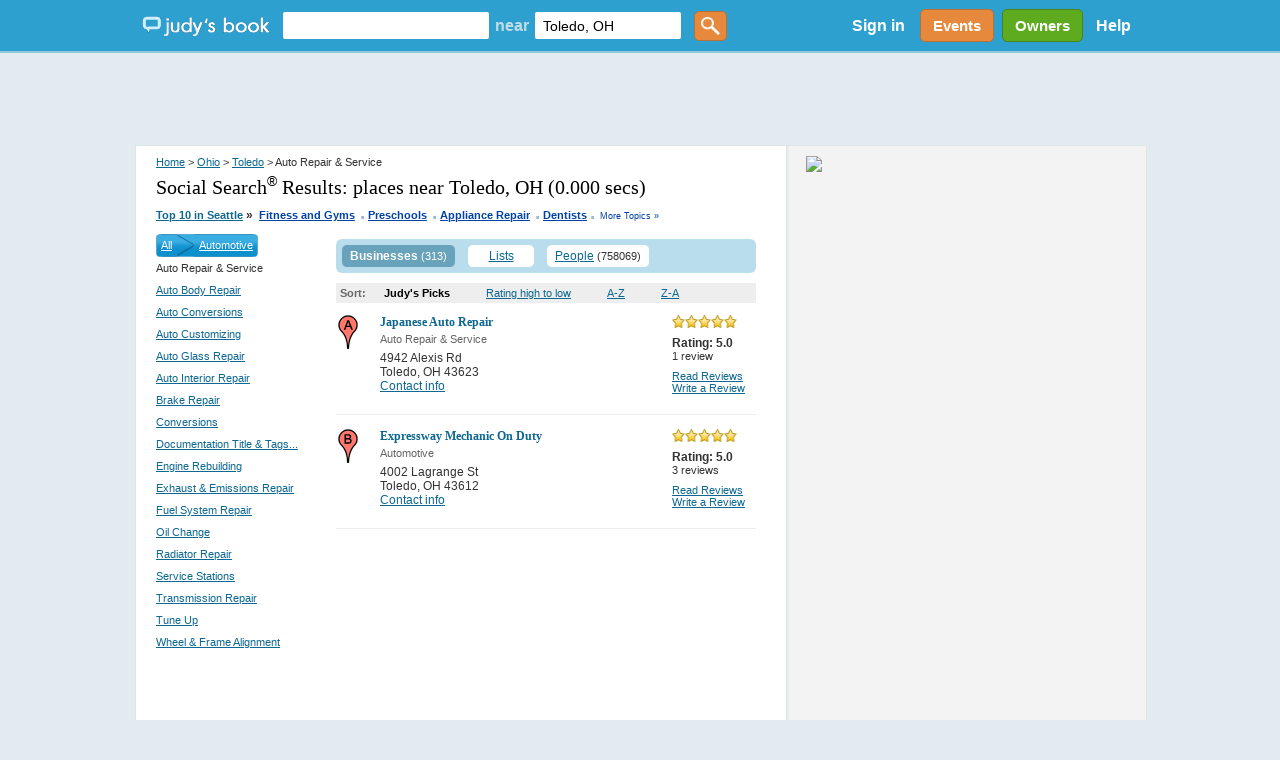

--- FILE ---
content_type: text/html; charset=utf-8
request_url: https://judysbook.com/cities/toledo-oh/Auto-Repair-and-Service
body_size: 130257
content:


<!DOCTYPE html PUBLIC "-//W3C//DTD XHTML 1.0 Transitional//EN" "http://www.w3.org/TR/xhtml1/DTD/xhtml1-transitional.dtd">
<html xmlns="http://www.w3.org/1999/xhtml" xmlns:fb="http://www.facebook.com/2008/fbml" lang="en">
    
    <head id="ctl00_Head1"><title>
	 Auto Repair & Service in Toledo Ohio
</title><meta charset="utf-8" /><link href="//static2.judysbook.com/CSS/newJudyV17.css" rel="stylesheet" type="text/css" /><link href="//static2.judysbook.com/CSS/2011Rev1.css" rel="stylesheet" type="text/css" /><link href="//static2.judysbook.com/img/common/socialSearchIcons/lowCompat.css" rel="stylesheet" type="text/css" /><link href="//static2.judysbook.com/CSS/KidScore.css" rel="stylesheet" type="text/css" /><link href="//static2.judysbook.com/CSS/flick/jquery-ui-1.8.18.custom.css" rel="stylesheet" type="text/css" />
        <script type="text/javascript" src="//static2.judysbook.com/JS/Jquery/jquery-1.7.2.min.js"></script>
        <script type="text/javascript" src="//static2.judysbook.com/JS/Jquery/jquery-ui-1.8.18.custom.min.js"></script>
        
        
        <script type="text/javascript">
            if (!window.console) window.console = {};
            if (!window.console.log) window.console.log = function () { };

            $(function () {
                var availableTags = ["ActionScript", "AppleScript", "Asp", "BASIC", "C", "C++", "Clojure", "COBOL", "ColdFusion", ];
                $("#TxtLocation").autocomplete({
                    source: function (request, response) {
                        $.ajax({
                            url: "/Autocomplete/Autocomplete.asmx/getLocationAutocomplete",
                            data: "{ 'locationStartsWith': '" + escape(request.term) + "' }",
                            dataType: "json",
                            type: "POST",
                            contentType: "application/json; charset=utf-8",
                            dataFilter: function (data) { return data; },
                            success: function (data) {
                                response(data.d);
                            },
                            error: function (XMLHttpRequest, textStatus, errorThrown) {
                                //alert(textStatus + ", " + errorThrown + ", " + XMLHttpRequest );
                                console.log(textStatus + ", " + errorThrown + ", " + XMLHttpRequest);
                            }
                        });
                    },
                    minLength: 2,
                    autoFocus: false,
                    delay: 200
                });
                $("#TxtKeyword").autocomplete({
                    source: function (request, response) {
                        $.ajax({
                            url: "/Autocomplete/Autocomplete.asmx/getBusinessAutocomplete",
                            data: "{ 'businessStartsWith': '" + escape(request.term) + "' }",
                            dataType: "json",
                            type: "POST",
                            contentType: "application/json; charset=utf-8",
                            dataFilter: function (data) { return data; },
                            success: function (data) {
                                response(data.d);
                            },
                            error: function (XMLHttpRequest, textStatus, errorThrown) {
                                //alert(textStatus + ", " + errorThrown + ", " + XMLHttpRequest );
                                console.log(textStatus + ", " + errorThrown + ", " + XMLHttpRequest);
                            }
                        });
                    },
                    minLength: 2,
                    autoFocus: false,
                    delay: 200
                });
            });	
        </script>
        <script type="text/javascript">
            function addLoadEvent(func) {
                var oldonload = window.onload;
                if (typeof window.onload != 'function') {
                    window.onload = func;
                } else {
                    window.onload = function () {
                        if (oldonload) {
                            oldonload();
                        }
                        func();
                    }
                }
            }

            //addLoadEvent(showLocationBox);
        </script>

        


        
        <script async src="//pagead2.googlesyndication.com/pagead/js/adsbygoogle.js"></script>

        
        <script type="text/javascript" language="javascript">
            var gaJsHost = (("https:" == document.location.protocol) ? "https://ssl." : "http://www.");
            document.write(unescape("%3Cscript src='" + gaJsHost + "google-analytics.com/ga.js' type='text/javascript'%3E%3C/script%3E"));
        </script>
        <script type="text/javascript" language="javascript">
            var pageTracker = _gat._getTracker("UA-3696293-5");
            pageTracker._initData();
            pageTracker._trackPageview();
        </script>

        <!-- Google tag (gtag.js) -->

<script async src=" https://www.googletagmanager.com/gtag/js?id=G-GT4Q5JW3YV "></script>

<script>

    window.dataLayer = window.dataLayer || [];

    function gtag() { dataLayer.push(arguments); }

    gtag('js', new Date());

    gtag('config', 'G-GT4Q5JW3YV');

</script>

        <!-- Google Tag Manager -->

<script>(function (w, d, s, l, i) {
        w[l] = w[l] || []; w[l].push({
            'gtm.start':

                new Date().getTime(), event: 'gtm.js'
        }); var f = d.getElementsByTagName(s)[0],

            j = d.createElement(s), dl = l != 'dataLayer' ? '&l=' + l : ''; j.async = true; j.src =

                ' https://www.googletagmanager.com/gtm.js?id=' + i + dl; f.parentNode.insertBefore(j, f);

    })(window, document, 'script', 'dataLayer', 'GTM-WP5MTXZC');</script>

<!-- End Google Tag Manager -->

        

        
        <script type="text/javascript" src="//cdn.optimizely.com/js/45562692.js"></script>

        
        <script type="text/javascript">
            var po_host=(("https:"==document.location.protocol)?"https://":"http://");
            document.write(unescape("%3Cscript src='"+po_host+"embed.homeyou.com/judysbook.js?key=78c80713bdd45783d2256cc1defe2d9b93460bad' type='text/javascript'%3E%3C/script%3E"));
        </script>

        
    <style>
        .dealSpan {height: 120px; width: 100%; margin: 0 10px 10px 0; float: left; text-align: left; border: 2px solid #b9ddec; border-radius: 5px;}
        .TopLink {margin: 10px 0 0 0; display: block; width:auto; font-size: 14px;}
        .MapLink {margin: 0 0 2px 0; display: block; text-decoration: none;}
        .DealImage img {height: 100px; width: 100px; margin: 10px 10px 10px 20px; display:block; float:left; padding-right: 10px;}
        .BuyButton img {float:right; margin: 5px 10px 5px 0; height:25px; width: 60px;}
        .couponAttribution {float:left; margin-top:5px; }
        .couponAttribution img { height: 20px; width: 100px; margin-left: 3px; vertical-align: bottom; }
    </style>

    <script language="JavaScript" type="text/javascript">
    /*<![CDATA[*/
    function zxcDHMS(zxcsecs,zxcd,zxcp,zxc0){
     zxcsecs=((Math.floor(zxcsecs/zxcd))%zxcp);
     return zxcsecs;
    }

    function zxcCountDown(zxcid,zxcmess,zxcsecs,zxcmins,zxchrs,zxcdays){
     var zxcobj=document.getElementById(zxcid);
     var zxcoop=zxcobj.oop
     if (!zxcoop) zxcobj.oop=new zxcCountDownOOP(zxcobj,zxcmess,zxcsecs,zxcmins,zxchrs,zxcdays);
     else {
      clearTimeout(zxcoop.to);
      zxcoop.mess=zxcmess;
      zxcoop.mhd=[zxcmins,zxchrs,zxcdays];
      zxcoop.srt=new Date().getTime();
      zxcoop.fin=new Date().getTime()+((zxcdays||0)*86400)+((zxchrs||0)*3600)+((zxcmins||0)*60)+((zxcsecs||0));
      zxcoop.end=((zxcoop.fin-zxcoop.srt));
      zxcoop.to=null;
      zxcoop.cng();
     }
    }

    function zxcCountDownOOP(zxcobj,zxcmess,zxcsecs,zxcmins,zxchrs,zxcdays){
     this.obj=zxcobj;
     this.mess=zxcmess;
     this.mhd=[zxcmins,zxchrs,zxcdays];
     this.srt=new Date().getTime();
     this.fin=new Date().getTime()+((zxcdays||0)*86400)+((zxchrs||0)*3600)+((zxcmins||0)*60)+((zxcsecs||0));
     this.end=((this.fin-this.srt));
     this.to=null;
     this.cng();
    }

    zxcCountDownOOP.prototype.cng=function(){
     var zxcnow=new Date().getTime();
     if (this.end-Math.floor((zxcnow-this.fin)/1000)>0){
      var zxcsecs=this.end-Math.floor((zxcnow-this.fin)/1000)-1;
      this.obj.innerHTML='Expires in ' + (this.mhd[2]?zxcDHMS(zxcsecs,86400,100000)+' days ':'')+(this.mhd[1]||this.mhd[2]?zxcDHMS(zxcsecs,3600,24)+' hours ':'')+(this.mhd[0]||this.mhd[1]||this.mhd[2]?zxcDHMS(zxcsecs,60,24)+' minutes ':'')+zxcDHMS(zxcsecs,1,60)+' seconds';
      this.to=setTimeout(function(zxcoop){return function(){zxcoop.cng();}}(this),1000);
     }
     else this.obj.innerHTML=this.mess||'';
    }
    /*]]>*/
    </script>

    
    
    <link id="nextMetaTag" rel="next" href="/searchresult/Toledo/OH/Auto-Repair-and-Service/p2/s0/t0?q=&amp;afsq=+Toledo+OH&amp;loc=Toledo%2c+OH"></link>

<meta name="description" content="Toledo Local Reviews &amp; Recommendations of Contractors, Plumbers, Home &amp; Garden, Lawyers, Doctors, Dentists, Kid Friendly Eateries, more." /><style type="text/css">
	.ctl00_PlaceHolderHome_FilterModule_tree_0 { text-decoration:none; }

</style></head>

    <body id="home" class="home">
        <div id="fb-root">
        </div>
        <input name="ctl00$fbloggingin" type="hidden" id="ctl00_fbloggingin" />
        <input name="ctl00$fbloggingout" type="hidden" id="ctl00_fbloggingout" />
        
        <form name="aspnetForm" method="post" action="/cities/toledo-oh/Auto-Repair-and-Service" id="aspnetForm">
<div>
<input type="hidden" name="ctl00_PlaceHolderHome_FilterModule_tree_ExpandState" id="ctl00_PlaceHolderHome_FilterModule_tree_ExpandState" value="nnnnnnnnnnnnnnnnn" />
<input type="hidden" name="ctl00_PlaceHolderHome_FilterModule_tree_SelectedNode" id="ctl00_PlaceHolderHome_FilterModule_tree_SelectedNode" value="" />
<input type="hidden" name="__EVENTTARGET" id="__EVENTTARGET" value="" />
<input type="hidden" name="__EVENTARGUMENT" id="__EVENTARGUMENT" value="" />
<input type="hidden" name="ctl00_PlaceHolderHome_FilterModule_tree_PopulateLog" id="ctl00_PlaceHolderHome_FilterModule_tree_PopulateLog" value="" />
<input type="hidden" name="__VIEWSTATE" id="__VIEWSTATE" value="f1Ow/r4chXU3FXoRhSOnI0raW9bXqyWR97WKlzY/4h5o/L1IbxfeTw7SKRxMt17xYcmgiWm4b7kaTTw92ZTMmEV1l0kQzDWKsZYfHy/[base64]/qdmS+jL6qOohPmvZUaAvMtJy5UAA8GAZcT9b44kphSgKzHygcj+PPPl24ouQWkeBriIUVXK6jjijTqj0MsYOsArIg4r/TfzIJ5ecSPyY1afQ9djz5iXcILUv0toJlmjun30GjS32hgF9zYBBFdSG2AmxKlIX+egu/40i9BtLS5gSE8kvsIoBcXXlvuK0aGLqZ8CZJf3maWtDrBst1r+sGfdmv6a5gyQH1C9Y2T0OFuxkNCwem27OjvgTqClg2tprEb1pxxqAQa9E3G/[base64]/Xx2/UenX6yiJvpcOFXjra02IoqrT6Sbfw9njMtU0xIiADfHL35uCsRaTHuinvYkKQmLB4h/Hu5of4MrVaBL8u5QHedClVJTWhWi4f+7bj0k7hemKQ0teD4DnjxxwkRu/SmNRE7OLGdia32wXlNliud0tRO6VeCBRcctPAuEmp5GgbPpGCHnhiXTHnUJQ+B+3fa06T7F6ZpF/4/+9QywosY10HUNPBhMaMDZewJ+fBGfV/zdyRnw5CyWwsBkBSL3Mj2mrUlI0ZtjoOvUzZFYohZvN1bOzO83llDk4xgEtO3NhkASRnuu6uncJg+vYjO7OVvNgkCTQe6lfRCPxnSreODjqMTnusoaK7T8P4dmyjDyg9V9A84PkLe7i64yUc/[base64]/sQXPG52nBlfGTu6RQDjrggOATAa+gsGh3MCSZQSguQPq3EAoSqpFMy1qjPAk39RI1U1hr81UFKjc6RgCXcxEYdknRrsbKBvKaQrAbjR8/sz1m5MyPq4mxsy5FVpeyyO48VJ3yQj6q00rqjicHha6kPDwflwuECXSzWPGwr6m5aDiv/o2Gn9GYw/t9t/SdSi78a677oekb0AQfFTJsvXjLSaGGxc8rWzZzC5LtpPtMHOJlYbIumLotW1Qfw9ZjwAm53uPQSTvUtanGwqLRqLZm5z9VthtFUfVqATvPRPJL8/2qkCSyL+DMMiqyuAvQVneD0rM9Q4YIuBCp2qfoxdPIhYu4pU0ImaPolUMFJwz833woPGBG3jaT9b5n/4EKb4WC+M6tgFEqWeyIPqLkqT03x1KGxS9xEm/k/wewQ+/IOrnWeavngH6bL/VGuUeDawNXN1OGX+TEq/rXBySGJ7l8tDrCiofKjZQym2loTMDUQ0I+ZiiUBp9sjfsGro+0Fgvq+5OqLHwojBfEAWVR9C03s5YlPi3mLvFQ2aN4XtjuTjG/MHh8G1aJHFEYPwtFF/aK+eYH4UV2wNmuHEsAwiMQ8L7Vrln7QK0ZyFXg8W0SnnD9lg3tkBH8hWe38B9vw6xmMNf3lFjZt88vpO+4rqik1RX3nD8/YudSHqQVEI7SJaSaXMSkeBztW1aqJ4IHkV+/LwgUqqSCQUBD7JEv3HulHABz4k0twPFsFJL2PxmkbwFI2vRJDf2qFKwZb93MKsXQNxy/qr7pzaydoZsz4/[base64]/[base64]/gUuGZiQ7q8PJg+z7/bm3LL9dmVBWaha+1OA6yh3kvu7VFvsY8KYn0NW9I7ita4z44QyWgz4cg9oqffrRsJpi1aPTXUSXqCe+wk5rKbk3XuijGu+79o37vfO516TOOi7Uo0xI/5O87yJ1Bah0rdDaJd9gqqD8fV5j/JALIdOt+cadD2B+0ikkdQGrVIY/l4sL9cIw4ec4K33XTi6YWDli+xYX4X0lcjHaUvxZxZlBzf0AFHx07JSLYXMbkCWZFLU/IsYDSYB/mC5PdYcKF/8xra1/UipVy8YXjstgywas1YE+bvwxhrzvhguVj7LW8TbS6G9OCB95vdlbw+h+qNaHNPcF+nEnW6kdKHPdhXRHOFufSou9DbI8wD3E59/PEnB667cE4hHKDuZNKmiAp3OF2aya9hjDnWWH0yp4p9PnIP+pVNNPn3LMjcK5v59OYGSy4xFFle4K9jb5XFelPOW5uGy3vPk8v43TF43R+Xkkvx5HoxEcBHQXJCapdzni6SbS5BjwwZ5YWN6wqW6wyTKNz1SFvRK/I/rsW4VpqfLEH1NpyQNURctteEX3miRnXkeNs/sI5BEzeZNChhumrTaPMREU4fF/8PQVaILUm5Fyg2fhCONhXIWxQXj5+B/74nVv+ugirp+1DcwgBOx6839DQKnu2hUlbASjE+XO7/NXwRLIn4WKSlQJjLwXH+PDkFlqnJWpHvpXSuGYXL5oxWtnn+yq/tKmM/3BgSurMrzoiMjwKo/ROeXzhwf7/CrMqVbu4C27pbnG8Ui2FPnLarzunmOOq6HwY4Nb8C7g1A7NXPWQDMRXRaiL6HvN/B3douA/u/DBcUlCAr0xDkOs9ERQbedNAHyUzcRuUuINHAicz7/5OGoqFwqWdMzAiXzzo4fI+8T29xHExGDb1UbGlzSSw7KQ1ju4rU+4Z6wz4VdWY4UcF8nSRIN5+W/arTf87yZsUpk7Wc/8EAQmV0odVPooGDYlG6fiequLNFh+gIXkeYjMyWpq7SMPtqXPILKsPnbQxKDL3eqNxFfRSvWArw2PJuFjBvpdnNr6RpOrSyxfTv09OyDhvXbmtHEmFwMYLzHsu6P/xVn3Mf10d9OI5pbP1MnH9XBOx+fQIp77TSsZ4u2+N+S2P9Q/u5OpygTPR3JtNIOGm5djCnr9WtQYgrWrq79XSI/0jMbkJU/iCMww16GuUw5QWvgqOszOtZ0cCYerrjuT9xHuFBw4xGbryYFK6uuxE39nfjI1AhUqo3Re5vMEcEmsx+mIqFDce6cAZX+ovEhyf5fb7PBtAS18MaWbn7KFW4aof6JRpIbpvgyIpPj9GxwPEMpc7xgYE1/8GP+zMvfGVepF+68TIUybVFM4Ch1LDf64AOokxnl7qZavOdtYyfSNlxRxAh64fvPCxxDiFQ==" />
</div>

<script type="text/javascript">
//<![CDATA[
var theForm = document.forms['aspnetForm'];
if (!theForm) {
    theForm = document.aspnetForm;
}
function __doPostBack(eventTarget, eventArgument) {
    if (!theForm.onsubmit || (theForm.onsubmit() != false)) {
        theForm.__EVENTTARGET.value = eventTarget;
        theForm.__EVENTARGUMENT.value = eventArgument;
        theForm.submit();
    }
}
//]]>
</script>


<script src="/WebResource.axd?d=pynGkmcFUV13He1Qd6_TZCeaBOE_g7wcUiYIvHbQW9U0vWaqqrOuzhHzbRRkKgofXi_2cg2&amp;t=637100806445053551" type="text/javascript"></script>


<script src="/WebResource.axd?d=5GcSkSOyaAp9rgkHHDGLy-1Azy9mnWI8uq5GORSu8RU86EPdrhGsaFNmC5Wr26GfJesaRg2&amp;t=637100806445053551" type="text/javascript"></script>
<script type="text/javascript">
//<![CDATA[

    function TreeView_PopulateNodeDoCallBack(context,param) {
        WebForm_DoCallback(context.data.treeViewID,param,TreeView_ProcessNodeData,context,TreeView_ProcessNodeData,false);
    }
var ctl00_PlaceHolderHome_FilterModule_tree_Data = null;//]]>
</script>

<div>

	<input type="hidden" name="__VIEWSTATEGENERATOR" id="__VIEWSTATEGENERATOR" value="72C848E9" />
</div>
            <input type='hidden' name="FBCALL" value="" />
            <input type='hidden' name="FBVALUE" value="" />
            
<script type="text/javascript">
    function toggleDiv() {
        var div = document.getElementById("hideDiv");
        if (div.style.display == "block")
            div.style.display = "none";
        else
            div.style.display = "block";
    }

</script>
<div id="header">
	<div class="wrapper">
        <span class="centerHelper"></span>
        <div id="leftSection" class="centerItem">
            <span class="centerHelper">        
            </span>
		
            <div id="logo" class="centerItem">			
                <a href="/"><span>Judy's Book</span></a>
		    </div>

            


    <div id="mainsearchBox" class="centerItem">
    
        <input name="ctl00$NavHome$searchControl$TxtKeyword" type="text" id="TxtKeyword" tabindex="1" />
        <span class="centerItem">near</span>
        <input name="ctl00$NavHome$searchControl$TxtLocation" type="text" value="Toledo, OH" maxlength="100" id="TxtLocation" tabindex="2" autocomplete="off" />        
        <input type="submit" name="ctl00$NavHome$searchControl$ButtonGetstarted" value="" id="ButtonGetstarted" tabindex="3" class="genericButton orange" />

    </div>


		    
            
    
        </div>


        <div id="rightSection" class="centerItem">

            <div id="ctl00_NavHome_membershipStatusControl_PnNotLogin" class="centerItem" style="font-size:8pt;">
        <ul>
          <li style="display:inline; float:left;"><a id="ctl00_NavHome_membershipStatusControl_HpkLogin" rel="nofollow" href="../../SignIn.aspx?ReturnUrl=%2fcities%2ftoledo-oh%2fAuto-Repair-and-Service" style="padding: 0 12px 0 12px; color: #fff; font-weight: bold; font-size: 16px; text-decoration:none;">Sign in</a></li>
          
        </ul>
    </div>
    
    
      
     
     

            
            

            <a href="/events" class="centerItem">
                <div id="divEvents" class="genericButton orange">
                    Events
                </div>                
            </a>

            <a href="/BusinessCenter/ClaimBusiness.aspx" class="centerItem">
                <div id="divBizOwnerCenter" class="genericButton lightGreen">
                    Owners
                </div>                
            </a>

           <div id="helpLink" class="centerItem">        
                <a href="/help" style="padding: 0 10px; color: #fff; font-weight: bold; font-size: 16px; text-decoration:none;">Help</a> 
            </div>

        </div>
        
	</div>
    
</div><!-- end #header -->





    


            <div class="clear">
            </div>
        
            <div>
                <div id="ctl00_headerAdPanel" style="width:100%;">
	
                    
                    <ins class="adsbygoogle"
                         style="display:inline-block;width:728px;height:90px"
                         data-ad-client="ca-pub-3883194289191197"
                         data-ad-slot="8929042226">
                    </ins>
                    <script>
                        (adsbygoogle = window.adsbygoogle || []).push({});
                    </script>

                    <!-- Leaderboard - DFP ad commented out for Adsense above -->
                    
                    
                    
                
</div>
            </div>
            <div class="wrapper">
                
    <div class="wrapper">
    <div class="clear"></div>
    <div class="rv_content" id="search_result">
        <div class="rv_leftCol">
            <div class="rv_padding">
                <div class="rv_breadcrumb">
                    
<div class="link-breadcrumb">
    <a rel="nofollow" href="../../">Home</a> > <a href="../../states/ohio">Ohio</a> > <a href="../../cities/toledo-oh">Toledo</a> > Auto Repair &amp; Service
</div>

                </div>
                
                <h1 class="header1">
                    Social Search<sup><small>&reg;</small></sup> Results:
                    <span id="ctl00_PlaceHolderHome_lblKeyWord">places near Toledo, OH</span>

                    (0.000 secs)
                </h1>
                
<div class="link-breadcrumb" style="text-align:right" >
    <strong><a id="ctl00_PlaceHolderHome_hotTopics_lnkHotTopics" class="HotTopics" href="http://judysbook.com:8080/Top-10-Seattle-Businesses-3335.htm" style="font-size:8pt;">Top 10 in Seattle</a>&nbsp;<span class="HotTopics">»</span>&nbsp; <a style='color:#0042A6; font-size: 8pt' href="/top10/Top-10-Fitness-and-Gyms-in-Seattle-3335c259c1.htm">Fitness and Gyms</a><span style='color:#94B9DC;padding-bottom:4px; font-size:14pt'> .</span> <a style='color:#0042A6; font-size: 8pt' href="/top10/Top-10-Preschools-in-Seattle-3335c175c1.htm">Preschools</a><span style='color:#94B9DC;padding-bottom:4px; font-size:14pt'> .</span> <a style='color:#0042A6; font-size: 8pt' href="/top10/Top-10-Appliance-Repair-in-Seattle-3335c1131c1.htm">Appliance Repair</a><span style='color:#94B9DC;padding-bottom:4px; font-size:14pt'> .</span> <a style='color:#0042A6; font-size: 8pt' href="/top10/Top-10-Dentists-in-Seattle-3335c1058c1.htm">Dentists</a>
    <span style="font-size:14pt; color:#94B9DC"><span id="ctl00_PlaceHolderHome_hotTopics_lblLastDot"> . </span></span></strong><a id="ctl00_PlaceHolderHome_hotTopics_lnkMoreTopics" class="MoreTopics" rel="nofollow" href="http://judysbook.com:8080/Top-10-Seattle-Businesses-3335.htm" style="color:#0042A6;font-size:7pt;text-decoration:none;">More Topics »</a>
</div>

            </div>
            <div id="ctl00_PlaceHolderHome_divResult">
            </div>
            <div id="leftCol_filter">
                <div id="filtercat">
                    
<div>
    <div id="ctl00_PlaceHolderHome_FilterModule_treeBreadCrumb" style="background: #1F8FFF; vertical-align: middle; color: White; float: left;
        line-height: 23px;">
        <div class="CateLeftImg">
        </div>
        <div class="CateBgImg">
            <a id="ctl00_PlaceHolderHome_FilterModule_lnkAll" href="../../searchresult/Toledo/OH/p1/s0/t0?q=&amp;afsq=+Toledo+OH&amp;loc=" style="color:White;float: left">All</a>
            <img id="ctl00_PlaceHolderHome_FilterModule_imgLeftArrow" src="//static2.judysbook.com/img/archive/arrow.png" alt=" " style="height:23px;border-width:0px;float: left; margin: 0px 5px 0px 5px;" />
            <a id="ctl00_PlaceHolderHome_FilterModule_lnkParent" href="../../searchresult/Toledo/OH/Automotive/p1/s0/t0?q=&amp;afsq=+Toledo+OH&amp;loc=" style="color:White;float: left">Automotive</a>
        </div>
        <div class="CateRightImg">
        </div>
    </div>
    <div class="clear">
    </div>
    <div style="float: left; width: 100%">
        <span id="ctl00_PlaceHolderHome_FilterModule_lblCurrentNode" class="CurrentTreeNode">Auto Repair &amp; Service</span></div>
    <br />
    <div style="float:left;text-align:left">
        <a href="#ctl00_PlaceHolderHome_FilterModule_tree_SkipLink"><img alt="Skip Navigation Links." src="/WebResource.axd?d=rKN1opQVoh180LaGjXZZkJVXlS3MB7ERbDfs74KoWFozpkozkvmHxFYudvo6xm7-EXYyVg2&amp;t=637100806445053551" width="0" height="0" style="border-width:0px;" /></a><div id="ctl00_PlaceHolderHome_FilterModule_tree">
	<table cellpadding="0" cellspacing="0" style="border-width:0;">
		<tr>
			<td style="white-space:nowrap;"><a class="ctl00_PlaceHolderHome_FilterModule_tree_0" href="../../searchresult/Toledo/OH/Auto-Body-Repair/p1/s0/t0?q=&amp;afsq=+Toledo+OH&amp;loc=" target="_self" onclick="javascript:TreeView_SelectNode(ctl00_PlaceHolderHome_FilterModule_tree_Data, this,&#39;ctl00_PlaceHolderHome_FilterModule_treen0&#39;);" id="ctl00_PlaceHolderHome_FilterModule_treen0">Auto Body Repair</a><label style="text-decoration:none;color:#343434;font-size:11px" id="id351">&nbsp;</label><a></a></td>
		</tr>
	</table><table cellpadding="0" cellspacing="0" style="border-width:0;">
		<tr>
			<td style="white-space:nowrap;"><a class="ctl00_PlaceHolderHome_FilterModule_tree_0" href="../../searchresult/Toledo/OH/Auto-Conversions/p1/s0/t0?q=&amp;afsq=+Toledo+OH&amp;loc=" target="_self" onclick="javascript:TreeView_SelectNode(ctl00_PlaceHolderHome_FilterModule_tree_Data, this,&#39;ctl00_PlaceHolderHome_FilterModule_treen1&#39;);" id="ctl00_PlaceHolderHome_FilterModule_treen1">Auto Conversions</a><label style="text-decoration:none;color:#343434;font-size:11px" id="id352">&nbsp;</label><a></a></td>
		</tr>
	</table><table cellpadding="0" cellspacing="0" style="border-width:0;">
		<tr>
			<td style="white-space:nowrap;"><a class="ctl00_PlaceHolderHome_FilterModule_tree_0" href="../../searchresult/Toledo/OH/Auto-Customizing/p1/s0/t0?q=&amp;afsq=+Toledo+OH&amp;loc=" target="_self" onclick="javascript:TreeView_SelectNode(ctl00_PlaceHolderHome_FilterModule_tree_Data, this,&#39;ctl00_PlaceHolderHome_FilterModule_treen2&#39;);" id="ctl00_PlaceHolderHome_FilterModule_treen2">Auto Customizing</a><label style="text-decoration:none;color:#343434;font-size:11px" id="id353">&nbsp;</label><a></a></td>
		</tr>
	</table><table cellpadding="0" cellspacing="0" style="border-width:0;">
		<tr>
			<td style="white-space:nowrap;"><a class="ctl00_PlaceHolderHome_FilterModule_tree_0" href="../../searchresult/Toledo/OH/Auto-Glass-Repair/p1/s0/t0?q=&amp;afsq=+Toledo+OH&amp;loc=" target="_self" onclick="javascript:TreeView_SelectNode(ctl00_PlaceHolderHome_FilterModule_tree_Data, this,&#39;ctl00_PlaceHolderHome_FilterModule_treen3&#39;);" id="ctl00_PlaceHolderHome_FilterModule_treen3">Auto Glass Repair</a><label style="text-decoration:none;color:#343434;font-size:11px" id="id354">&nbsp;</label><a></a></td>
		</tr>
	</table><table cellpadding="0" cellspacing="0" style="border-width:0;">
		<tr>
			<td style="white-space:nowrap;"><a class="ctl00_PlaceHolderHome_FilterModule_tree_0" href="../../searchresult/Toledo/OH/Auto-Interior-Repair/p1/s0/t0?q=&amp;afsq=+Toledo+OH&amp;loc=" target="_self" onclick="javascript:TreeView_SelectNode(ctl00_PlaceHolderHome_FilterModule_tree_Data, this,&#39;ctl00_PlaceHolderHome_FilterModule_treen4&#39;);" id="ctl00_PlaceHolderHome_FilterModule_treen4">Auto Interior Repair</a><label style="text-decoration:none;color:#343434;font-size:11px" id="id355">&nbsp;</label><a></a></td>
		</tr>
	</table><table cellpadding="0" cellspacing="0" style="border-width:0;">
		<tr>
			<td style="white-space:nowrap;"><a class="ctl00_PlaceHolderHome_FilterModule_tree_0" href="../../searchresult/Toledo/OH/Brake-Repair/p1/s0/t0?q=&amp;afsq=+Toledo+OH&amp;loc=" target="_self" onclick="javascript:TreeView_SelectNode(ctl00_PlaceHolderHome_FilterModule_tree_Data, this,&#39;ctl00_PlaceHolderHome_FilterModule_treen5&#39;);" id="ctl00_PlaceHolderHome_FilterModule_treen5">Brake Repair</a><label style="text-decoration:none;color:#343434;font-size:11px" id="id356">&nbsp;</label><a></a></td>
		</tr>
	</table><table cellpadding="0" cellspacing="0" style="border-width:0;">
		<tr>
			<td style="white-space:nowrap;"><a class="ctl00_PlaceHolderHome_FilterModule_tree_0" href="../../searchresult/Toledo/OH/Conversions/p1/s0/t0?q=&amp;afsq=+Toledo+OH&amp;loc=" target="_self" onclick="javascript:TreeView_SelectNode(ctl00_PlaceHolderHome_FilterModule_tree_Data, this,&#39;ctl00_PlaceHolderHome_FilterModule_treen6&#39;);" id="ctl00_PlaceHolderHome_FilterModule_treen6">Conversions</a><label style="text-decoration:none;color:#343434;font-size:11px" id="id357">&nbsp;</label><a></a></td>
		</tr>
	</table><table cellpadding="0" cellspacing="0" style="border-width:0;">
		<tr>
			<td style="white-space:nowrap;"><a class="ctl00_PlaceHolderHome_FilterModule_tree_0" href="../../searchresult/Toledo/OH/Documentation-Title-and-Tags-Service/p1/s0/t0?q=&amp;afsq=+Toledo+OH&amp;loc=" target="_self" onclick="javascript:TreeView_SelectNode(ctl00_PlaceHolderHome_FilterModule_tree_Data, this,&#39;ctl00_PlaceHolderHome_FilterModule_treen7&#39;);" id="ctl00_PlaceHolderHome_FilterModule_treen7"> Documentation Title &amp; Tags...</a><label style="text-decoration:none;color:#343434;font-size:11px" id="id358">&nbsp;</label><a></a></td>
		</tr>
	</table><table cellpadding="0" cellspacing="0" style="border-width:0;">
		<tr>
			<td style="white-space:nowrap;"><a class="ctl00_PlaceHolderHome_FilterModule_tree_0" href="../../searchresult/Toledo/OH/Engine-Rebuilding/p1/s0/t0?q=&amp;afsq=+Toledo+OH&amp;loc=" target="_self" onclick="javascript:TreeView_SelectNode(ctl00_PlaceHolderHome_FilterModule_tree_Data, this,&#39;ctl00_PlaceHolderHome_FilterModule_treen8&#39;);" id="ctl00_PlaceHolderHome_FilterModule_treen8">Engine Rebuilding</a><label style="text-decoration:none;color:#343434;font-size:11px" id="id359">&nbsp;</label><a></a></td>
		</tr>
	</table><table cellpadding="0" cellspacing="0" style="border-width:0;">
		<tr>
			<td style="white-space:nowrap;"><a class="ctl00_PlaceHolderHome_FilterModule_tree_0" href="../../searchresult/Toledo/OH/Exhaust-and-Emissions-Repair/p1/s0/t0?q=&amp;afsq=+Toledo+OH&amp;loc=" target="_self" onclick="javascript:TreeView_SelectNode(ctl00_PlaceHolderHome_FilterModule_tree_Data, this,&#39;ctl00_PlaceHolderHome_FilterModule_treen9&#39;);" id="ctl00_PlaceHolderHome_FilterModule_treen9">Exhaust &amp; Emissions Repair</a><label style="text-decoration:none;color:#343434;font-size:11px" id="id360">&nbsp;</label><a></a></td>
		</tr>
	</table><table cellpadding="0" cellspacing="0" style="border-width:0;">
		<tr>
			<td style="white-space:nowrap;"><a class="ctl00_PlaceHolderHome_FilterModule_tree_0" href="../../searchresult/Toledo/OH/Fuel-System-Repair/p1/s0/t0?q=&amp;afsq=+Toledo+OH&amp;loc=" target="_self" onclick="javascript:TreeView_SelectNode(ctl00_PlaceHolderHome_FilterModule_tree_Data, this,&#39;ctl00_PlaceHolderHome_FilterModule_treen10&#39;);" id="ctl00_PlaceHolderHome_FilterModule_treen10">Fuel System Repair</a><label style="text-decoration:none;color:#343434;font-size:11px" id="id361">&nbsp;</label><a></a></td>
		</tr>
	</table><table cellpadding="0" cellspacing="0" style="border-width:0;">
		<tr>
			<td style="white-space:nowrap;"><a class="ctl00_PlaceHolderHome_FilterModule_tree_0" href="../../searchresult/Toledo/OH/Oil-Change/p1/s0/t0?q=&amp;afsq=+Toledo+OH&amp;loc=" target="_self" onclick="javascript:TreeView_SelectNode(ctl00_PlaceHolderHome_FilterModule_tree_Data, this,&#39;ctl00_PlaceHolderHome_FilterModule_treen11&#39;);" id="ctl00_PlaceHolderHome_FilterModule_treen11">Oil Change</a><label style="text-decoration:none;color:#343434;font-size:11px" id="id362">&nbsp;</label><a></a></td>
		</tr>
	</table><table cellpadding="0" cellspacing="0" style="border-width:0;">
		<tr>
			<td style="white-space:nowrap;"><a class="ctl00_PlaceHolderHome_FilterModule_tree_0" href="../../searchresult/Toledo/OH/Radiator-Repair/p1/s0/t0?q=&amp;afsq=+Toledo+OH&amp;loc=" target="_self" onclick="javascript:TreeView_SelectNode(ctl00_PlaceHolderHome_FilterModule_tree_Data, this,&#39;ctl00_PlaceHolderHome_FilterModule_treen12&#39;);" id="ctl00_PlaceHolderHome_FilterModule_treen12">Radiator Repair</a><label style="text-decoration:none;color:#343434;font-size:11px" id="id363">&nbsp;</label><a></a></td>
		</tr>
	</table><table cellpadding="0" cellspacing="0" style="border-width:0;">
		<tr>
			<td style="white-space:nowrap;"><a class="ctl00_PlaceHolderHome_FilterModule_tree_0" href="../../searchresult/Toledo/OH/Service-Stations/p1/s0/t0?q=&amp;afsq=+Toledo+OH&amp;loc=" target="_self" onclick="javascript:TreeView_SelectNode(ctl00_PlaceHolderHome_FilterModule_tree_Data, this,&#39;ctl00_PlaceHolderHome_FilterModule_treen13&#39;);" id="ctl00_PlaceHolderHome_FilterModule_treen13">Service Stations</a><label style="text-decoration:none;color:#343434;font-size:11px" id="id364">&nbsp;</label><a></a></td>
		</tr>
	</table><table cellpadding="0" cellspacing="0" style="border-width:0;">
		<tr>
			<td style="white-space:nowrap;"><a class="ctl00_PlaceHolderHome_FilterModule_tree_0" href="../../searchresult/Toledo/OH/Transmission-Repair/p1/s0/t0?q=&amp;afsq=+Toledo+OH&amp;loc=" target="_self" onclick="javascript:TreeView_SelectNode(ctl00_PlaceHolderHome_FilterModule_tree_Data, this,&#39;ctl00_PlaceHolderHome_FilterModule_treen14&#39;);" id="ctl00_PlaceHolderHome_FilterModule_treen14">Transmission Repair</a><label style="text-decoration:none;color:#343434;font-size:11px" id="id365">&nbsp;</label><a></a></td>
		</tr>
	</table><table cellpadding="0" cellspacing="0" style="border-width:0;">
		<tr>
			<td style="white-space:nowrap;"><a class="ctl00_PlaceHolderHome_FilterModule_tree_0" href="../../searchresult/Toledo/OH/Tune-Up/p1/s0/t0?q=&amp;afsq=+Toledo+OH&amp;loc=" target="_self" onclick="javascript:TreeView_SelectNode(ctl00_PlaceHolderHome_FilterModule_tree_Data, this,&#39;ctl00_PlaceHolderHome_FilterModule_treen15&#39;);" id="ctl00_PlaceHolderHome_FilterModule_treen15">Tune Up</a><label style="text-decoration:none;color:#343434;font-size:11px" id="id366">&nbsp;</label><a></a></td>
		</tr>
	</table><table cellpadding="0" cellspacing="0" style="border-width:0;">
		<tr>
			<td style="white-space:nowrap;"><a class="ctl00_PlaceHolderHome_FilterModule_tree_0" href="../../searchresult/Toledo/OH/Wheel-and-Frame-Alignment/p1/s0/t0?q=&amp;afsq=+Toledo+OH&amp;loc=" target="_self" onclick="javascript:TreeView_SelectNode(ctl00_PlaceHolderHome_FilterModule_tree_Data, this,&#39;ctl00_PlaceHolderHome_FilterModule_treen16&#39;);" id="ctl00_PlaceHolderHome_FilterModule_treen16">Wheel &amp; Frame Alignment</a><label style="text-decoration:none;color:#343434;font-size:11px" id="id367">&nbsp;</label><a></a></td>
		</tr>
	</table>
</div><a id="ctl00_PlaceHolderHome_FilterModule_tree_SkipLink"></a>
    </div>
    <input type="hidden" name="ctl00$PlaceHolderHome$FilterModule$hdCateName" id="ctl00_PlaceHolderHome_FilterModule_hdCateName" value="Auto-Repair-and-Service" />
    <input type="hidden" name="ctl00$PlaceHolderHome$FilterModule$hdCatID" id="ctl00_PlaceHolderHome_FilterModule_hdCatID" value="id119" />
    <input type="hidden" name="ctl00$PlaceHolderHome$FilterModule$hdSort" id="ctl00_PlaceHolderHome_FilterModule_hdSort" />
</div>

<script language="javascript" type="text/javascript">
    //<![CDATA[
    function HighlightSearch()
    {
        var rootNodes = document.getElementById('ctl00_PlaceHolderHome_FilterModule_tree').getElementsByTagName("table");
        var cateName=document.getElementById('ctl00_PlaceHolderHome_FilterModule_hdCateName');
        var catID=document.getElementById('ctl00_PlaceHolderHome_FilterModule_hdCatID');
        var sortType=document.getElementById('ctl00_PlaceHolderHome_FilterModule_hdSort');        
        for (i=0; i < rootNodes.length; i++)
        {
            var rootNode = rootNodes.item(i) ;
            if ( rootNode != null )
            {
                var nodelistlink=rootNode.getElementsByTagName("a");
                var nodelist=rootNode.getElementsByTagName("label");
                if(nodelist.item(0)!=null)
                {
                    var id= nodelist.item(0).id.trim();
                    if(nodelistlink.item(0)!=null)
                    {
                        if(id==catID.value)
                        {
                            nodelistlink.item(0).style.color='#924505';
                            nodelistlink.item(0).style.fontWeight = 'bold';
                        }
                    }
                }
            }
        }
    }
    //]]>
</script>


                </div>
                <div style="padding-top: 10px;">
                </div>
            </div>            

            <div id="middle_category">
                <div id="cat-tab-wrapper">
                    <div id="ctl00_PlaceHolderHome_tabBusiness" class="nav_tab_hover">
                        <a href="../../searchresult/Toledo/OH/Auto-Repair-and-Service/p1/s0/t0?q=&afsq=+Toledo+OH&loc=" id="ctl00_PlaceHolderHome_lnkBusiness" onclick="return false;">Businesses</a>
                        <span id="ctl00_PlaceHolderHome_lblResultBusiness">(313)</span>
                    </div>
                    <div id="ctl00_PlaceHolderHome_tabList" class="nav_tab" style="margin-left: 1px;">
                        <a href="../../searchresult/Toledo/OH/Auto-Repair-and-Service/p1/s0/t2?q=&afsq=+Toledo+OH&loc=" id="ctl00_PlaceHolderHome_lnkList">Lists</a>
                        <span id="ctl00_PlaceHolderHome_lblResultList"></span>
                    </div>
                    <div id="ctl00_PlaceHolderHome_tabUser" class="nav_tab" style="margin-left: 1px;">
                        <a href="../../searchresult/Toledo/OH/Auto-Repair-and-Service/p1/s0/t3?q=&afsq=+Toledo+OH&loc=" id="ctl00_PlaceHolderHome_lnkUser">People</a>
                        <span id="ctl00_PlaceHolderHome_lblResultUser">(758069)</span>
                    </div>
                    <div class="clear">
                    </div>
                </div>
                <div id="tabcontent">
                    <div>
                        <div id="ctl00_PlaceHolderHome_divTabBusiness" style="display:block;">
                            <div id="ctl00_PlaceHolderHome_divSort" class="cityDivSort">
                                <strong>Sort:</strong>
                                <a id="ctl00_PlaceHolderHome_hplJudysPick" class="cat-sort-selected" href="../../searchresult/Toledo/OH/Auto-Repair-and-Service/p1/s0/t0?q=&amp;afsq=+Toledo+OH&amp;loc=" style="font-weight:bold;">Judy's Picks</a>
                                <a id="ctl00_PlaceHolderHome_hplRating" href="../../searchresult/Toledo/OH/Auto-Repair-and-Service/p1/s1/t0?q=&amp;afsq=+Toledo+OH&amp;loc=" style="font-weight:normal;">Rating high to low</a>
                                <a id="ctl00_PlaceHolderHome_hplAZ" href="../../searchresult/Toledo/OH/Auto-Repair-and-Service/p1/s2/t0?q=&amp;afsq=+Toledo+OH&amp;loc=" style="font-weight:normal;">A-Z</a>
                                <a id="ctl00_PlaceHolderHome_hplZA" href="../../searchresult/Toledo/OH/Auto-Repair-and-Service/p1/s3/t0?q=&amp;afsq=+Toledo+OH&amp;loc=" style="font-weight:normal;">Z-A</a>
                            </div>
                            
                            <span id="ctl00_PlaceHolderHome_lblkeyBusiness"></span>
                            
                            <span id="ctl00_PlaceHolderHome_lblItemFoundBusiness"></span>
                            
                            
                            
                            <div id="AdSenseSearchAdTop">
                                <div id="googleAdUnitIframe_1">
                                </div>
                            </div>

                            <table id="ctl00_PlaceHolderHome_dtlBusinessList" cellspacing="0" border="0" style="width:100%;border-collapse:collapse;">
	<tr>
		<td>
                                    <table class="category_business">
                                        
                                        
                                        

                                        
                                        

                                        
                                        

                                        

                                        <tr>
                                            <td class="cat_list_td_first"><img id="ctl00_PlaceHolderHome_dtlBusinessList_ctl00_img" src="//static2.judysbook.com/img/archive/googleMarkers/red_MarkerA.png" alt=" " align="middle" style="height:34px;width:20px;border-width:0px;" /></td>
 
                                            <td class="cat_list_td_second">    
                                                <h4>
                                                    <a id="ctl00_PlaceHolderHome_dtlBusinessList_ctl00_hplBusinessName" href="../../Japanese-Auto-Repair-Auto-Repair-and-Service-toledo-oh-r27666919.htm" style="text-decoration:none;"><span id="ctl00_PlaceHolderHome_dtlBusinessList_ctl00_lblBusinessName" style="font-weight:bold;">Japanese Auto Repair</span></a>
                                                </h4>
                                                <p>
                                                    <em><span id="ctl00_PlaceHolderHome_dtlBusinessList_ctl00_lblCateDefault">Auto Repair &amp; Service</span></em>
                                                </p>
                                                <p>
                                                    <span id="ctl00_PlaceHolderHome_dtlBusinessList_ctl00_lblStreet">4942 Alexis Rd</span><br />
                                                    <span id="ctl00_PlaceHolderHome_dtlBusinessList_ctl00_lblCity">Toledo</span>,
                                                    <span id="ctl00_PlaceHolderHome_dtlBusinessList_ctl00_lblState">OH 43623</span><br />
                                                    <!--<span id="ctl00_PlaceHolderHome_dtlBusinessList_ctl00_lblPhone">(419) 882-2100</span>-->
                                                    <a id="ctl00_PlaceHolderHome_dtlBusinessList_ctl00_hplContactInfo" href="../../Japanese-Auto-Repair-Auto-Repair-and-Service-toledo-oh-r27666919.htm">Contact info</a>
                                                </p>
                                            </td>
                                            <td class="cat_list_td_kidscore">
                                                

                                            </td>
                                            <td class="cat_list_td_third">
                                                
                                                <div id="ctl00_PlaceHolderHome_dtlBusinessList_ctl00_jbRating_starContainer" style="width:65px;height:13px;border:0;margin:0;float:left;cursor:Default;">
<input name="ctl00$PlaceHolderHome$dtlBusinessList$ctl00$jbRating$Id" type="hidden" id="ctl00_PlaceHolderHome_dtlBusinessList_ctl00_jbRating_Id" />
<input name="ctl00$PlaceHolderHome$dtlBusinessList$ctl00$jbRating$currRating" type="hidden" id="ctl00_PlaceHolderHome_dtlBusinessList_ctl00_jbRating_currRating" value="5" />
<input type="image" name="ctl00$PlaceHolderHome$dtlBusinessList$ctl00$jbRating$onestar" id="ctl00_PlaceHolderHome_dtlBusinessList_ctl00_jbRating_onestar" disabled="disabled" src="//static2.judysbook.com/img/archive/yellow_star.gif" style="background-color:Transparent;border-width:0px;width:20%;height:100%;float:left;cursor:Default;" />
<input type="image" name="ctl00$PlaceHolderHome$dtlBusinessList$ctl00$jbRating$twostar" id="ctl00_PlaceHolderHome_dtlBusinessList_ctl00_jbRating_twostar" disabled="disabled" src="//static2.judysbook.com/img/archive/yellow_star.gif" style="background-color:Transparent;border-width:0px;width:20%;height:100%;float:left;cursor:Default;" />
<input type="image" name="ctl00$PlaceHolderHome$dtlBusinessList$ctl00$jbRating$threestar" id="ctl00_PlaceHolderHome_dtlBusinessList_ctl00_jbRating_threestar" disabled="disabled" src="//static2.judysbook.com/img/archive/yellow_star.gif" style="background-color:Transparent;border-width:0px;width:20%;height:100%;float:left;cursor:Default;" />
<input type="image" name="ctl00$PlaceHolderHome$dtlBusinessList$ctl00$jbRating$fourstar" id="ctl00_PlaceHolderHome_dtlBusinessList_ctl00_jbRating_fourstar" disabled="disabled" src="//static2.judysbook.com/img/archive/yellow_star.gif" style="background-color:Transparent;border-width:0px;width:20%;height:100%;float:left;cursor:Default;" />
<input type="image" name="ctl00$PlaceHolderHome$dtlBusinessList$ctl00$jbRating$fivestar" id="ctl00_PlaceHolderHome_dtlBusinessList_ctl00_jbRating_fivestar" disabled="disabled" src="//static2.judysbook.com/img/archive/yellow_star.gif" style="background-color:Transparent;border-width:0px;width:20%;height:100%;float:left;cursor:Default;" />
</div>

                                                <strong>
                                                    Rating:
                                                    <span id="ctl00_PlaceHolderHome_dtlBusinessList_ctl00_lblRate">5.0</span>
                                                </strong>
                                                <span id="ctl00_PlaceHolderHome_dtlBusinessList_ctl00_lblTotalReview">1</span>&nbsp;<span id="ctl00_PlaceHolderHome_dtlBusinessList_ctl00_lblReviewText">review</span>
                                                
                                                <p>
                                                    <a id="ctl00_PlaceHolderHome_dtlBusinessList_ctl00_readReviewLink" href="../../Japanese-Auto-Repair-Auto-Repair-and-Service-toledo-oh-r27666919.htm">Read Reviews</a><br />
                                                    <a id="ctl00_PlaceHolderHome_dtlBusinessList_ctl00_writeReviewLink" href="../../post/2/27666919">Write a Review</a>
                                                </p>
                                                
                                            </td>
                                        </tr>                                                                                                                                     
                                    </table>
                                    
                                    
                                    
                                </td>
	</tr><tr>
		<td>
                                    <table class="category_business">
                                        
                                        
                                        

                                        
                                        

                                        
                                        

                                        

                                        <tr>
                                            <td class="cat_list_td_first"><img id="ctl00_PlaceHolderHome_dtlBusinessList_ctl01_img" src="//static2.judysbook.com/img/archive/googleMarkers/red_MarkerB.png" alt=" " align="middle" style="height:34px;width:20px;border-width:0px;" /></td>
 
                                            <td class="cat_list_td_second">    
                                                <h4>
                                                    <a id="ctl00_PlaceHolderHome_dtlBusinessList_ctl01_hplBusinessName" href="../../Expressway-Mechanic-On-Duty-Automotive-toledo-oh-r30976900.htm" style="text-decoration:none;"><span id="ctl00_PlaceHolderHome_dtlBusinessList_ctl01_lblBusinessName" style="font-weight:bold;">Expressway Mechanic On Duty</span></a>
                                                </h4>
                                                <p>
                                                    <em><span id="ctl00_PlaceHolderHome_dtlBusinessList_ctl01_lblCateDefault">Automotive</span></em>
                                                </p>
                                                <p>
                                                    <span id="ctl00_PlaceHolderHome_dtlBusinessList_ctl01_lblStreet">4002 Lagrange St</span><br />
                                                    <span id="ctl00_PlaceHolderHome_dtlBusinessList_ctl01_lblCity">Toledo</span>,
                                                    <span id="ctl00_PlaceHolderHome_dtlBusinessList_ctl01_lblState">OH 43612</span><br />
                                                    <!--<span id="ctl00_PlaceHolderHome_dtlBusinessList_ctl01_lblPhone">(419) 269-2030</span>-->
                                                    <a id="ctl00_PlaceHolderHome_dtlBusinessList_ctl01_hplContactInfo" href="../../Expressway-Mechanic-On-Duty-Automotive-toledo-oh-r30976900.htm">Contact info</a>
                                                </p>
                                            </td>
                                            <td class="cat_list_td_kidscore">
                                                

                                            </td>
                                            <td class="cat_list_td_third">
                                                
                                                <div id="ctl00_PlaceHolderHome_dtlBusinessList_ctl01_jbRating_starContainer" style="width:65px;height:13px;border:0;margin:0;float:left;cursor:Default;">
<input name="ctl00$PlaceHolderHome$dtlBusinessList$ctl01$jbRating$Id" type="hidden" id="ctl00_PlaceHolderHome_dtlBusinessList_ctl01_jbRating_Id" />
<input name="ctl00$PlaceHolderHome$dtlBusinessList$ctl01$jbRating$currRating" type="hidden" id="ctl00_PlaceHolderHome_dtlBusinessList_ctl01_jbRating_currRating" value="5" />
<input type="image" name="ctl00$PlaceHolderHome$dtlBusinessList$ctl01$jbRating$onestar" id="ctl00_PlaceHolderHome_dtlBusinessList_ctl01_jbRating_onestar" disabled="disabled" src="//static2.judysbook.com/img/archive/yellow_star.gif" style="background-color:Transparent;border-width:0px;width:20%;height:100%;float:left;cursor:Default;" />
<input type="image" name="ctl00$PlaceHolderHome$dtlBusinessList$ctl01$jbRating$twostar" id="ctl00_PlaceHolderHome_dtlBusinessList_ctl01_jbRating_twostar" disabled="disabled" src="//static2.judysbook.com/img/archive/yellow_star.gif" style="background-color:Transparent;border-width:0px;width:20%;height:100%;float:left;cursor:Default;" />
<input type="image" name="ctl00$PlaceHolderHome$dtlBusinessList$ctl01$jbRating$threestar" id="ctl00_PlaceHolderHome_dtlBusinessList_ctl01_jbRating_threestar" disabled="disabled" src="//static2.judysbook.com/img/archive/yellow_star.gif" style="background-color:Transparent;border-width:0px;width:20%;height:100%;float:left;cursor:Default;" />
<input type="image" name="ctl00$PlaceHolderHome$dtlBusinessList$ctl01$jbRating$fourstar" id="ctl00_PlaceHolderHome_dtlBusinessList_ctl01_jbRating_fourstar" disabled="disabled" src="//static2.judysbook.com/img/archive/yellow_star.gif" style="background-color:Transparent;border-width:0px;width:20%;height:100%;float:left;cursor:Default;" />
<input type="image" name="ctl00$PlaceHolderHome$dtlBusinessList$ctl01$jbRating$fivestar" id="ctl00_PlaceHolderHome_dtlBusinessList_ctl01_jbRating_fivestar" disabled="disabled" src="//static2.judysbook.com/img/archive/yellow_star.gif" style="background-color:Transparent;border-width:0px;width:20%;height:100%;float:left;cursor:Default;" />
</div>

                                                <strong>
                                                    Rating:
                                                    <span id="ctl00_PlaceHolderHome_dtlBusinessList_ctl01_lblRate">5.0</span>
                                                </strong>
                                                <span id="ctl00_PlaceHolderHome_dtlBusinessList_ctl01_lblTotalReview">3</span>&nbsp;<span id="ctl00_PlaceHolderHome_dtlBusinessList_ctl01_lblReviewText">reviews</span>
                                                
                                                <p>
                                                    <a id="ctl00_PlaceHolderHome_dtlBusinessList_ctl01_readReviewLink" href="../../Expressway-Mechanic-On-Duty-Automotive-toledo-oh-r30976900.htm">Read Reviews</a><br />
                                                    <a id="ctl00_PlaceHolderHome_dtlBusinessList_ctl01_writeReviewLink" href="../../post/2/30976900">Write a Review</a>
                                                </p>
                                                
                                            </td>
                                        </tr>                                                                                                                                     
                                    </table>
                                    
                                    
                                    
                                </td>
	</tr><tr>
		<td>
                                    <table class="category_business">
                                        
                                        
                                        

                                        
                                        

                                        
                                        <div id="adsenseSearchAdResultsInline" class="centerText">
                                            <script async src="//pagead2.googlesyndication.com/pagead/js/adsbygoogle.js"></script>
                                            <!-- JB Search Results inline -->
                                            <ins class="adsbygoogle"
                                                 style="display:inline-block;width:336px;height:280px"
                                                 data-ad-client="ca-pub-3883194289191197"
                                                 data-ad-slot="7432128741"></ins>
                                            <script>
                                                (adsbygoogle = window.adsbygoogle || []).push({});
                                            </script>
                                            <br /><br />
                                        </div>

                                        

                                        <tr>
                                            <td class="cat_list_td_first"><img id="ctl00_PlaceHolderHome_dtlBusinessList_ctl02_img" src="//static2.judysbook.com/img/archive/googleMarkers/red_MarkerC.png" alt=" " align="middle" style="height:34px;width:20px;border-width:0px;" /></td>
 
                                            <td class="cat_list_td_second">    
                                                <h4>
                                                    <a id="ctl00_PlaceHolderHome_dtlBusinessList_ctl02_hplBusinessName" href="../../Diamond-Automotive-Auto-Body-Repair-toledo-oh-r89116.htm" style="text-decoration:none;"><span id="ctl00_PlaceHolderHome_dtlBusinessList_ctl02_lblBusinessName" style="font-weight:bold;">Diamond Automotive</span></a>
                                                </h4>
                                                <p>
                                                    <em><span id="ctl00_PlaceHolderHome_dtlBusinessList_ctl02_lblCateDefault">Auto Body Repair</span></em>
                                                </p>
                                                <p>
                                                    <span id="ctl00_PlaceHolderHome_dtlBusinessList_ctl02_lblStreet">1730 E Broadway St</span><br />
                                                    <span id="ctl00_PlaceHolderHome_dtlBusinessList_ctl02_lblCity">Toledo</span>,
                                                    <span id="ctl00_PlaceHolderHome_dtlBusinessList_ctl02_lblState">OH 43605</span><br />
                                                    <!--<span id="ctl00_PlaceHolderHome_dtlBusinessList_ctl02_lblPhone">(419) 693-3307</span>-->
                                                    <a id="ctl00_PlaceHolderHome_dtlBusinessList_ctl02_hplContactInfo" href="../../Diamond-Automotive-Auto-Body-Repair-toledo-oh-r89116.htm">Contact info</a>
                                                </p>
                                            </td>
                                            <td class="cat_list_td_kidscore">
                                                

                                            </td>
                                            <td class="cat_list_td_third">
                                                
                                                <div id="ctl00_PlaceHolderHome_dtlBusinessList_ctl02_jbRating_starContainer" style="width:65px;height:13px;border:0;margin:0;float:left;cursor:Default;">
<input name="ctl00$PlaceHolderHome$dtlBusinessList$ctl02$jbRating$Id" type="hidden" id="ctl00_PlaceHolderHome_dtlBusinessList_ctl02_jbRating_Id" />
<input name="ctl00$PlaceHolderHome$dtlBusinessList$ctl02$jbRating$currRating" type="hidden" id="ctl00_PlaceHolderHome_dtlBusinessList_ctl02_jbRating_currRating" value="5" />
<input type="image" name="ctl00$PlaceHolderHome$dtlBusinessList$ctl02$jbRating$onestar" id="ctl00_PlaceHolderHome_dtlBusinessList_ctl02_jbRating_onestar" disabled="disabled" src="//static2.judysbook.com/img/archive/yellow_star.gif" style="background-color:Transparent;border-width:0px;width:20%;height:100%;float:left;cursor:Default;" />
<input type="image" name="ctl00$PlaceHolderHome$dtlBusinessList$ctl02$jbRating$twostar" id="ctl00_PlaceHolderHome_dtlBusinessList_ctl02_jbRating_twostar" disabled="disabled" src="//static2.judysbook.com/img/archive/yellow_star.gif" style="background-color:Transparent;border-width:0px;width:20%;height:100%;float:left;cursor:Default;" />
<input type="image" name="ctl00$PlaceHolderHome$dtlBusinessList$ctl02$jbRating$threestar" id="ctl00_PlaceHolderHome_dtlBusinessList_ctl02_jbRating_threestar" disabled="disabled" src="//static2.judysbook.com/img/archive/yellow_star.gif" style="background-color:Transparent;border-width:0px;width:20%;height:100%;float:left;cursor:Default;" />
<input type="image" name="ctl00$PlaceHolderHome$dtlBusinessList$ctl02$jbRating$fourstar" id="ctl00_PlaceHolderHome_dtlBusinessList_ctl02_jbRating_fourstar" disabled="disabled" src="//static2.judysbook.com/img/archive/yellow_star.gif" style="background-color:Transparent;border-width:0px;width:20%;height:100%;float:left;cursor:Default;" />
<input type="image" name="ctl00$PlaceHolderHome$dtlBusinessList$ctl02$jbRating$fivestar" id="ctl00_PlaceHolderHome_dtlBusinessList_ctl02_jbRating_fivestar" disabled="disabled" src="//static2.judysbook.com/img/archive/yellow_star.gif" style="background-color:Transparent;border-width:0px;width:20%;height:100%;float:left;cursor:Default;" />
</div>

                                                <strong>
                                                    Rating:
                                                    <span id="ctl00_PlaceHolderHome_dtlBusinessList_ctl02_lblRate">5.0</span>
                                                </strong>
                                                <span id="ctl00_PlaceHolderHome_dtlBusinessList_ctl02_lblTotalReview">1</span>&nbsp;<span id="ctl00_PlaceHolderHome_dtlBusinessList_ctl02_lblReviewText">review</span>
                                                
                                                <p>
                                                    <a id="ctl00_PlaceHolderHome_dtlBusinessList_ctl02_readReviewLink" href="../../Diamond-Automotive-Auto-Body-Repair-toledo-oh-r89116.htm">Read Reviews</a><br />
                                                    <a id="ctl00_PlaceHolderHome_dtlBusinessList_ctl02_writeReviewLink" href="../../post/2/89116">Write a Review</a>
                                                </p>
                                                
                                            </td>
                                        </tr>                                                                                                                                     
                                    </table>
                                    
                                    
                                    
                                </td>
	</tr><tr>
		<td>
                                    <table class="category_business">
                                        
                                        
                                        

                                        
                                        

                                        
                                        

                                        

                                        <tr>
                                            <td class="cat_list_td_first"><img id="ctl00_PlaceHolderHome_dtlBusinessList_ctl03_img" src="//static2.judysbook.com/img/archive/googleMarkers/red_MarkerD.png" alt=" " align="middle" style="height:34px;width:20px;border-width:0px;" /></td>
 
                                            <td class="cat_list_td_second">    
                                                <h4>
                                                    <a id="ctl00_PlaceHolderHome_dtlBusinessList_ctl03_hplBusinessName" href="../../His-Hers-Auto-Brake-Mfflr-Auto-Parts-toledo-oh-r28664783.htm" style="text-decoration:none;"><span id="ctl00_PlaceHolderHome_dtlBusinessList_ctl03_lblBusinessName" style="font-weight:bold;">His &amp; Her&#39;s Auto Brake &amp; Mfflr</span></a>
                                                </h4>
                                                <p>
                                                    <em><span id="ctl00_PlaceHolderHome_dtlBusinessList_ctl03_lblCateDefault">Auto Parts</span></em>
                                                </p>
                                                <p>
                                                    <span id="ctl00_PlaceHolderHome_dtlBusinessList_ctl03_lblStreet">2113 W Laskey Rd</span><br />
                                                    <span id="ctl00_PlaceHolderHome_dtlBusinessList_ctl03_lblCity">Toledo</span>,
                                                    <span id="ctl00_PlaceHolderHome_dtlBusinessList_ctl03_lblState">OH 43613</span><br />
                                                    <!--<span id="ctl00_PlaceHolderHome_dtlBusinessList_ctl03_lblPhone">(419) 473-8682</span>-->
                                                    <a id="ctl00_PlaceHolderHome_dtlBusinessList_ctl03_hplContactInfo" href="../../His-Hers-Auto-Brake-Mfflr-Auto-Parts-toledo-oh-r28664783.htm">Contact info</a>
                                                </p>
                                            </td>
                                            <td class="cat_list_td_kidscore">
                                                

                                            </td>
                                            <td class="cat_list_td_third">
                                                
                                                <div id="ctl00_PlaceHolderHome_dtlBusinessList_ctl03_jbRating_starContainer" style="width:65px;height:13px;border:0;margin:0;float:left;cursor:Default;">
<input name="ctl00$PlaceHolderHome$dtlBusinessList$ctl03$jbRating$Id" type="hidden" id="ctl00_PlaceHolderHome_dtlBusinessList_ctl03_jbRating_Id" />
<input name="ctl00$PlaceHolderHome$dtlBusinessList$ctl03$jbRating$currRating" type="hidden" id="ctl00_PlaceHolderHome_dtlBusinessList_ctl03_jbRating_currRating" value="5" />
<input type="image" name="ctl00$PlaceHolderHome$dtlBusinessList$ctl03$jbRating$onestar" id="ctl00_PlaceHolderHome_dtlBusinessList_ctl03_jbRating_onestar" disabled="disabled" src="//static2.judysbook.com/img/archive/yellow_star.gif" style="background-color:Transparent;border-width:0px;width:20%;height:100%;float:left;cursor:Default;" />
<input type="image" name="ctl00$PlaceHolderHome$dtlBusinessList$ctl03$jbRating$twostar" id="ctl00_PlaceHolderHome_dtlBusinessList_ctl03_jbRating_twostar" disabled="disabled" src="//static2.judysbook.com/img/archive/yellow_star.gif" style="background-color:Transparent;border-width:0px;width:20%;height:100%;float:left;cursor:Default;" />
<input type="image" name="ctl00$PlaceHolderHome$dtlBusinessList$ctl03$jbRating$threestar" id="ctl00_PlaceHolderHome_dtlBusinessList_ctl03_jbRating_threestar" disabled="disabled" src="//static2.judysbook.com/img/archive/yellow_star.gif" style="background-color:Transparent;border-width:0px;width:20%;height:100%;float:left;cursor:Default;" />
<input type="image" name="ctl00$PlaceHolderHome$dtlBusinessList$ctl03$jbRating$fourstar" id="ctl00_PlaceHolderHome_dtlBusinessList_ctl03_jbRating_fourstar" disabled="disabled" src="//static2.judysbook.com/img/archive/yellow_star.gif" style="background-color:Transparent;border-width:0px;width:20%;height:100%;float:left;cursor:Default;" />
<input type="image" name="ctl00$PlaceHolderHome$dtlBusinessList$ctl03$jbRating$fivestar" id="ctl00_PlaceHolderHome_dtlBusinessList_ctl03_jbRating_fivestar" disabled="disabled" src="//static2.judysbook.com/img/archive/yellow_star.gif" style="background-color:Transparent;border-width:0px;width:20%;height:100%;float:left;cursor:Default;" />
</div>

                                                <strong>
                                                    Rating:
                                                    <span id="ctl00_PlaceHolderHome_dtlBusinessList_ctl03_lblRate">5.0</span>
                                                </strong>
                                                <span id="ctl00_PlaceHolderHome_dtlBusinessList_ctl03_lblTotalReview">1</span>&nbsp;<span id="ctl00_PlaceHolderHome_dtlBusinessList_ctl03_lblReviewText">review</span>
                                                
                                                <p>
                                                    <a id="ctl00_PlaceHolderHome_dtlBusinessList_ctl03_readReviewLink" href="../../His-Hers-Auto-Brake-Mfflr-Auto-Parts-toledo-oh-r28664783.htm">Read Reviews</a><br />
                                                    <a id="ctl00_PlaceHolderHome_dtlBusinessList_ctl03_writeReviewLink" href="../../post/2/28664783">Write a Review</a>
                                                </p>
                                                
                                            </td>
                                        </tr>                                                                                                                                     
                                    </table>
                                    
                                    
                                    
                                </td>
	</tr><tr>
		<td>
                                    <table class="category_business">
                                        
                                        
                                        

                                        
                                        

                                        
                                        

                                        

                                        <tr>
                                            <td class="cat_list_td_first"><img id="ctl00_PlaceHolderHome_dtlBusinessList_ctl04_img" src="//static2.judysbook.com/img/archive/googleMarkers/red_MarkerE.png" alt=" " align="middle" style="height:34px;width:20px;border-width:0px;" /></td>
 
                                            <td class="cat_list_td_second">    
                                                <h4>
                                                    <a id="ctl00_PlaceHolderHome_dtlBusinessList_ctl04_hplBusinessName" href="../../Warren-Street-Garage-LLC-Auto-Repair-and-Service-toledo-oh-r29374924.htm" style="text-decoration:none;"><span id="ctl00_PlaceHolderHome_dtlBusinessList_ctl04_lblBusinessName" style="font-weight:bold;">Warren Street Garage LLC</span></a>
                                                </h4>
                                                <p>
                                                    <em><span id="ctl00_PlaceHolderHome_dtlBusinessList_ctl04_lblCateDefault">Auto Repair &amp; Service</span></em>
                                                </p>
                                                <p>
                                                    <span id="ctl00_PlaceHolderHome_dtlBusinessList_ctl04_lblStreet">1924 Warren St</span><br />
                                                    <span id="ctl00_PlaceHolderHome_dtlBusinessList_ctl04_lblCity">Toledo</span>,
                                                    <span id="ctl00_PlaceHolderHome_dtlBusinessList_ctl04_lblState">OH 43604</span><br />
                                                    <!--<span id="ctl00_PlaceHolderHome_dtlBusinessList_ctl04_lblPhone">(419) 246-0885</span>-->
                                                    <a id="ctl00_PlaceHolderHome_dtlBusinessList_ctl04_hplContactInfo" href="../../Warren-Street-Garage-LLC-Auto-Repair-and-Service-toledo-oh-r29374924.htm">Contact info</a>
                                                </p>
                                            </td>
                                            <td class="cat_list_td_kidscore">
                                                

                                            </td>
                                            <td class="cat_list_td_third">
                                                
                                                <div id="ctl00_PlaceHolderHome_dtlBusinessList_ctl04_jbRating_starContainer" style="width:65px;height:13px;border:0;margin:0;float:left;cursor:Default;">
<input name="ctl00$PlaceHolderHome$dtlBusinessList$ctl04$jbRating$Id" type="hidden" id="ctl00_PlaceHolderHome_dtlBusinessList_ctl04_jbRating_Id" />
<input name="ctl00$PlaceHolderHome$dtlBusinessList$ctl04$jbRating$currRating" type="hidden" id="ctl00_PlaceHolderHome_dtlBusinessList_ctl04_jbRating_currRating" value="5" />
<input type="image" name="ctl00$PlaceHolderHome$dtlBusinessList$ctl04$jbRating$onestar" id="ctl00_PlaceHolderHome_dtlBusinessList_ctl04_jbRating_onestar" disabled="disabled" src="//static2.judysbook.com/img/archive/yellow_star.gif" style="background-color:Transparent;border-width:0px;width:20%;height:100%;float:left;cursor:Default;" />
<input type="image" name="ctl00$PlaceHolderHome$dtlBusinessList$ctl04$jbRating$twostar" id="ctl00_PlaceHolderHome_dtlBusinessList_ctl04_jbRating_twostar" disabled="disabled" src="//static2.judysbook.com/img/archive/yellow_star.gif" style="background-color:Transparent;border-width:0px;width:20%;height:100%;float:left;cursor:Default;" />
<input type="image" name="ctl00$PlaceHolderHome$dtlBusinessList$ctl04$jbRating$threestar" id="ctl00_PlaceHolderHome_dtlBusinessList_ctl04_jbRating_threestar" disabled="disabled" src="//static2.judysbook.com/img/archive/yellow_star.gif" style="background-color:Transparent;border-width:0px;width:20%;height:100%;float:left;cursor:Default;" />
<input type="image" name="ctl00$PlaceHolderHome$dtlBusinessList$ctl04$jbRating$fourstar" id="ctl00_PlaceHolderHome_dtlBusinessList_ctl04_jbRating_fourstar" disabled="disabled" src="//static2.judysbook.com/img/archive/yellow_star.gif" style="background-color:Transparent;border-width:0px;width:20%;height:100%;float:left;cursor:Default;" />
<input type="image" name="ctl00$PlaceHolderHome$dtlBusinessList$ctl04$jbRating$fivestar" id="ctl00_PlaceHolderHome_dtlBusinessList_ctl04_jbRating_fivestar" disabled="disabled" src="//static2.judysbook.com/img/archive/yellow_star.gif" style="background-color:Transparent;border-width:0px;width:20%;height:100%;float:left;cursor:Default;" />
</div>

                                                <strong>
                                                    Rating:
                                                    <span id="ctl00_PlaceHolderHome_dtlBusinessList_ctl04_lblRate">5.0</span>
                                                </strong>
                                                <span id="ctl00_PlaceHolderHome_dtlBusinessList_ctl04_lblTotalReview">2</span>&nbsp;<span id="ctl00_PlaceHolderHome_dtlBusinessList_ctl04_lblReviewText">reviews</span>
                                                
                                                <p>
                                                    <a id="ctl00_PlaceHolderHome_dtlBusinessList_ctl04_readReviewLink" href="../../Warren-Street-Garage-LLC-Auto-Repair-and-Service-toledo-oh-r29374924.htm">Read Reviews</a><br />
                                                    <a id="ctl00_PlaceHolderHome_dtlBusinessList_ctl04_writeReviewLink" href="../../post/2/29374924">Write a Review</a>
                                                </p>
                                                
                                            </td>
                                        </tr>                                                                                                                                     
                                    </table>
                                    
                                    
                                    
                                </td>
	</tr><tr>
		<td>
                                    <table class="category_business">
                                        
                                        
                                        

                                        
                                        

                                        
                                        

                                        

                                        <tr>
                                            <td class="cat_list_td_first"><img id="ctl00_PlaceHolderHome_dtlBusinessList_ctl05_img" src="//static2.judysbook.com/img/archive/googleMarkers/red_MarkerF.png" alt=" " align="middle" style="height:34px;width:20px;border-width:0px;" /></td>
 
                                            <td class="cat_list_td_second">    
                                                <h4>
                                                    <a id="ctl00_PlaceHolderHome_dtlBusinessList_ctl05_hplBusinessName" href="../../Caress-Self-Service-Car-Wash-Car-Wash-toledo-oh-r31371630.htm" style="text-decoration:none;"><span id="ctl00_PlaceHolderHome_dtlBusinessList_ctl05_lblBusinessName" style="font-weight:bold;">Caress Self Service Car Wash</span></a>
                                                </h4>
                                                <p>
                                                    <em><span id="ctl00_PlaceHolderHome_dtlBusinessList_ctl05_lblCateDefault">Car Wash</span></em>
                                                </p>
                                                <p>
                                                    <span id="ctl00_PlaceHolderHome_dtlBusinessList_ctl05_lblStreet">3802 Airport Hwy</span><br />
                                                    <span id="ctl00_PlaceHolderHome_dtlBusinessList_ctl05_lblCity">Toledo</span>,
                                                    <span id="ctl00_PlaceHolderHome_dtlBusinessList_ctl05_lblState">OH 43615</span><br />
                                                    <!--<span id="ctl00_PlaceHolderHome_dtlBusinessList_ctl05_lblPhone">(419) 868-3722</span>-->
                                                    <a id="ctl00_PlaceHolderHome_dtlBusinessList_ctl05_hplContactInfo" href="../../Caress-Self-Service-Car-Wash-Car-Wash-toledo-oh-r31371630.htm">Contact info</a>
                                                </p>
                                            </td>
                                            <td class="cat_list_td_kidscore">
                                                

                                            </td>
                                            <td class="cat_list_td_third">
                                                
                                                <div id="ctl00_PlaceHolderHome_dtlBusinessList_ctl05_jbRating_starContainer" style="width:65px;height:13px;border:0;margin:0;float:left;cursor:Default;">
<input name="ctl00$PlaceHolderHome$dtlBusinessList$ctl05$jbRating$Id" type="hidden" id="ctl00_PlaceHolderHome_dtlBusinessList_ctl05_jbRating_Id" />
<input name="ctl00$PlaceHolderHome$dtlBusinessList$ctl05$jbRating$currRating" type="hidden" id="ctl00_PlaceHolderHome_dtlBusinessList_ctl05_jbRating_currRating" value="5" />
<input type="image" name="ctl00$PlaceHolderHome$dtlBusinessList$ctl05$jbRating$onestar" id="ctl00_PlaceHolderHome_dtlBusinessList_ctl05_jbRating_onestar" disabled="disabled" src="//static2.judysbook.com/img/archive/yellow_star.gif" style="background-color:Transparent;border-width:0px;width:20%;height:100%;float:left;cursor:Default;" />
<input type="image" name="ctl00$PlaceHolderHome$dtlBusinessList$ctl05$jbRating$twostar" id="ctl00_PlaceHolderHome_dtlBusinessList_ctl05_jbRating_twostar" disabled="disabled" src="//static2.judysbook.com/img/archive/yellow_star.gif" style="background-color:Transparent;border-width:0px;width:20%;height:100%;float:left;cursor:Default;" />
<input type="image" name="ctl00$PlaceHolderHome$dtlBusinessList$ctl05$jbRating$threestar" id="ctl00_PlaceHolderHome_dtlBusinessList_ctl05_jbRating_threestar" disabled="disabled" src="//static2.judysbook.com/img/archive/yellow_star.gif" style="background-color:Transparent;border-width:0px;width:20%;height:100%;float:left;cursor:Default;" />
<input type="image" name="ctl00$PlaceHolderHome$dtlBusinessList$ctl05$jbRating$fourstar" id="ctl00_PlaceHolderHome_dtlBusinessList_ctl05_jbRating_fourstar" disabled="disabled" src="//static2.judysbook.com/img/archive/yellow_star.gif" style="background-color:Transparent;border-width:0px;width:20%;height:100%;float:left;cursor:Default;" />
<input type="image" name="ctl00$PlaceHolderHome$dtlBusinessList$ctl05$jbRating$fivestar" id="ctl00_PlaceHolderHome_dtlBusinessList_ctl05_jbRating_fivestar" disabled="disabled" src="//static2.judysbook.com/img/archive/yellow_star.gif" style="background-color:Transparent;border-width:0px;width:20%;height:100%;float:left;cursor:Default;" />
</div>

                                                <strong>
                                                    Rating:
                                                    <span id="ctl00_PlaceHolderHome_dtlBusinessList_ctl05_lblRate">5.0</span>
                                                </strong>
                                                <span id="ctl00_PlaceHolderHome_dtlBusinessList_ctl05_lblTotalReview">1</span>&nbsp;<span id="ctl00_PlaceHolderHome_dtlBusinessList_ctl05_lblReviewText">review</span>
                                                
                                                <p>
                                                    <a id="ctl00_PlaceHolderHome_dtlBusinessList_ctl05_readReviewLink" href="../../Caress-Self-Service-Car-Wash-Car-Wash-toledo-oh-r31371630.htm">Read Reviews</a><br />
                                                    <a id="ctl00_PlaceHolderHome_dtlBusinessList_ctl05_writeReviewLink" href="../../post/2/31371630">Write a Review</a>
                                                </p>
                                                
                                            </td>
                                        </tr>                                                                                                                                     
                                    </table>
                                    
                                    
                                    
                                </td>
	</tr><tr>
		<td>
                                    <table class="category_business">
                                        
                                        
                                        

                                        
                                        

                                        
                                        

                                        

                                        <tr>
                                            <td class="cat_list_td_first"><img id="ctl00_PlaceHolderHome_dtlBusinessList_ctl06_img" src="//static2.judysbook.com/img/archive/googleMarkers/red_MarkerG.png" alt=" " align="middle" style="height:34px;width:20px;border-width:0px;" /></td>
 
                                            <td class="cat_list_td_second">    
                                                <h4>
                                                    <a id="ctl00_PlaceHolderHome_dtlBusinessList_ctl06_hplBusinessName" href="../../Masons-Auto-Repair-LLC-Auto-Repair-and-Service-toledo-oh-r36096670.htm" style="text-decoration:none;"><span id="ctl00_PlaceHolderHome_dtlBusinessList_ctl06_lblBusinessName" style="font-weight:bold;">Mason&#39;s Auto Repair LLC</span></a>
                                                </h4>
                                                <p>
                                                    <em><span id="ctl00_PlaceHolderHome_dtlBusinessList_ctl06_lblCateDefault">Auto Repair &amp; Service</span></em>
                                                </p>
                                                <p>
                                                    <span id="ctl00_PlaceHolderHome_dtlBusinessList_ctl06_lblStreet">3366 Airport Hwy</span><br />
                                                    <span id="ctl00_PlaceHolderHome_dtlBusinessList_ctl06_lblCity">Toledo</span>,
                                                    <span id="ctl00_PlaceHolderHome_dtlBusinessList_ctl06_lblState">OH 43609</span><br />
                                                    <!--<span id="ctl00_PlaceHolderHome_dtlBusinessList_ctl06_lblPhone">(419) 389-2886</span>-->
                                                    <a id="ctl00_PlaceHolderHome_dtlBusinessList_ctl06_hplContactInfo" href="../../Masons-Auto-Repair-LLC-Auto-Repair-and-Service-toledo-oh-r36096670.htm">Contact info</a>
                                                </p>
                                            </td>
                                            <td class="cat_list_td_kidscore">
                                                

                                            </td>
                                            <td class="cat_list_td_third">
                                                
                                                <div id="ctl00_PlaceHolderHome_dtlBusinessList_ctl06_jbRating_starContainer" style="width:65px;height:13px;border:0;margin:0;float:left;cursor:Default;">
<input name="ctl00$PlaceHolderHome$dtlBusinessList$ctl06$jbRating$Id" type="hidden" id="ctl00_PlaceHolderHome_dtlBusinessList_ctl06_jbRating_Id" />
<input name="ctl00$PlaceHolderHome$dtlBusinessList$ctl06$jbRating$currRating" type="hidden" id="ctl00_PlaceHolderHome_dtlBusinessList_ctl06_jbRating_currRating" value="5" />
<input type="image" name="ctl00$PlaceHolderHome$dtlBusinessList$ctl06$jbRating$onestar" id="ctl00_PlaceHolderHome_dtlBusinessList_ctl06_jbRating_onestar" disabled="disabled" src="//static2.judysbook.com/img/archive/yellow_star.gif" style="background-color:Transparent;border-width:0px;width:20%;height:100%;float:left;cursor:Default;" />
<input type="image" name="ctl00$PlaceHolderHome$dtlBusinessList$ctl06$jbRating$twostar" id="ctl00_PlaceHolderHome_dtlBusinessList_ctl06_jbRating_twostar" disabled="disabled" src="//static2.judysbook.com/img/archive/yellow_star.gif" style="background-color:Transparent;border-width:0px;width:20%;height:100%;float:left;cursor:Default;" />
<input type="image" name="ctl00$PlaceHolderHome$dtlBusinessList$ctl06$jbRating$threestar" id="ctl00_PlaceHolderHome_dtlBusinessList_ctl06_jbRating_threestar" disabled="disabled" src="//static2.judysbook.com/img/archive/yellow_star.gif" style="background-color:Transparent;border-width:0px;width:20%;height:100%;float:left;cursor:Default;" />
<input type="image" name="ctl00$PlaceHolderHome$dtlBusinessList$ctl06$jbRating$fourstar" id="ctl00_PlaceHolderHome_dtlBusinessList_ctl06_jbRating_fourstar" disabled="disabled" src="//static2.judysbook.com/img/archive/yellow_star.gif" style="background-color:Transparent;border-width:0px;width:20%;height:100%;float:left;cursor:Default;" />
<input type="image" name="ctl00$PlaceHolderHome$dtlBusinessList$ctl06$jbRating$fivestar" id="ctl00_PlaceHolderHome_dtlBusinessList_ctl06_jbRating_fivestar" disabled="disabled" src="//static2.judysbook.com/img/archive/yellow_star.gif" style="background-color:Transparent;border-width:0px;width:20%;height:100%;float:left;cursor:Default;" />
</div>

                                                <strong>
                                                    Rating:
                                                    <span id="ctl00_PlaceHolderHome_dtlBusinessList_ctl06_lblRate">5.0</span>
                                                </strong>
                                                <span id="ctl00_PlaceHolderHome_dtlBusinessList_ctl06_lblTotalReview">1</span>&nbsp;<span id="ctl00_PlaceHolderHome_dtlBusinessList_ctl06_lblReviewText">review</span>
                                                
                                                <p>
                                                    <a id="ctl00_PlaceHolderHome_dtlBusinessList_ctl06_readReviewLink" href="../../Masons-Auto-Repair-LLC-Auto-Repair-and-Service-toledo-oh-r36096670.htm">Read Reviews</a><br />
                                                    <a id="ctl00_PlaceHolderHome_dtlBusinessList_ctl06_writeReviewLink" href="../../post/2/36096670">Write a Review</a>
                                                </p>
                                                
                                            </td>
                                        </tr>                                                                                                                                     
                                    </table>
                                    
                                    
                                    
                                </td>
	</tr><tr>
		<td>
                                    <table class="category_business">
                                        
                                        
                                        

                                        
                                        

                                        
                                        

                                        

                                        <tr>
                                            <td class="cat_list_td_first"><img id="ctl00_PlaceHolderHome_dtlBusinessList_ctl07_img" src="//static2.judysbook.com/img/archive/googleMarkers/red_MarkerH.png" alt=" " align="middle" style="height:34px;width:20px;border-width:0px;" /></td>
 
                                            <td class="cat_list_td_second">    
                                                <h4>
                                                    <a id="ctl00_PlaceHolderHome_dtlBusinessList_ctl07_hplBusinessName" href="../../Safelite-Auto-Glass-of-Toledo-Auto-Glass-Repair-toledo-oh-r39104980.htm" style="text-decoration:none;"><span id="ctl00_PlaceHolderHome_dtlBusinessList_ctl07_lblBusinessName" style="font-weight:bold;">Safelite Auto Glass of Toledo</span></a>
                                                </h4>
                                                <p>
                                                    <em><span id="ctl00_PlaceHolderHome_dtlBusinessList_ctl07_lblCateDefault">Auto Glass Repair</span></em>
                                                </p>
                                                <p>
                                                    <span id="ctl00_PlaceHolderHome_dtlBusinessList_ctl07_lblStreet">503 S  Reynolds Road</span><br />
                                                    <span id="ctl00_PlaceHolderHome_dtlBusinessList_ctl07_lblCity">Toledo</span>,
                                                    <span id="ctl00_PlaceHolderHome_dtlBusinessList_ctl07_lblState">OH 43615</span><br />
                                                    <!--<span id="ctl00_PlaceHolderHome_dtlBusinessList_ctl07_lblPhone">(866) 932-3575</span>-->
                                                    <a id="ctl00_PlaceHolderHome_dtlBusinessList_ctl07_hplContactInfo" href="../../Safelite-Auto-Glass-of-Toledo-Auto-Glass-Repair-toledo-oh-r39104980.htm">Contact info</a>
                                                </p>
                                            </td>
                                            <td class="cat_list_td_kidscore">
                                                

                                            </td>
                                            <td class="cat_list_td_third">
                                                
                                                <div id="ctl00_PlaceHolderHome_dtlBusinessList_ctl07_jbRating_starContainer" style="width:65px;height:13px;border:0;margin:0;float:left;cursor:Default;">
<input name="ctl00$PlaceHolderHome$dtlBusinessList$ctl07$jbRating$Id" type="hidden" id="ctl00_PlaceHolderHome_dtlBusinessList_ctl07_jbRating_Id" />
<input name="ctl00$PlaceHolderHome$dtlBusinessList$ctl07$jbRating$currRating" type="hidden" id="ctl00_PlaceHolderHome_dtlBusinessList_ctl07_jbRating_currRating" value="5" />
<input type="image" name="ctl00$PlaceHolderHome$dtlBusinessList$ctl07$jbRating$onestar" id="ctl00_PlaceHolderHome_dtlBusinessList_ctl07_jbRating_onestar" disabled="disabled" src="//static2.judysbook.com/img/archive/yellow_star.gif" style="background-color:Transparent;border-width:0px;width:20%;height:100%;float:left;cursor:Default;" />
<input type="image" name="ctl00$PlaceHolderHome$dtlBusinessList$ctl07$jbRating$twostar" id="ctl00_PlaceHolderHome_dtlBusinessList_ctl07_jbRating_twostar" disabled="disabled" src="//static2.judysbook.com/img/archive/yellow_star.gif" style="background-color:Transparent;border-width:0px;width:20%;height:100%;float:left;cursor:Default;" />
<input type="image" name="ctl00$PlaceHolderHome$dtlBusinessList$ctl07$jbRating$threestar" id="ctl00_PlaceHolderHome_dtlBusinessList_ctl07_jbRating_threestar" disabled="disabled" src="//static2.judysbook.com/img/archive/yellow_star.gif" style="background-color:Transparent;border-width:0px;width:20%;height:100%;float:left;cursor:Default;" />
<input type="image" name="ctl00$PlaceHolderHome$dtlBusinessList$ctl07$jbRating$fourstar" id="ctl00_PlaceHolderHome_dtlBusinessList_ctl07_jbRating_fourstar" disabled="disabled" src="//static2.judysbook.com/img/archive/yellow_star.gif" style="background-color:Transparent;border-width:0px;width:20%;height:100%;float:left;cursor:Default;" />
<input type="image" name="ctl00$PlaceHolderHome$dtlBusinessList$ctl07$jbRating$fivestar" id="ctl00_PlaceHolderHome_dtlBusinessList_ctl07_jbRating_fivestar" disabled="disabled" src="//static2.judysbook.com/img/archive/yellow_star.gif" style="background-color:Transparent;border-width:0px;width:20%;height:100%;float:left;cursor:Default;" />
</div>

                                                <strong>
                                                    Rating:
                                                    <span id="ctl00_PlaceHolderHome_dtlBusinessList_ctl07_lblRate">5.0</span>
                                                </strong>
                                                <span id="ctl00_PlaceHolderHome_dtlBusinessList_ctl07_lblTotalReview">1</span>&nbsp;<span id="ctl00_PlaceHolderHome_dtlBusinessList_ctl07_lblReviewText">review</span>
                                                
                                                <p>
                                                    <a id="ctl00_PlaceHolderHome_dtlBusinessList_ctl07_readReviewLink" href="../../Safelite-Auto-Glass-of-Toledo-Auto-Glass-Repair-toledo-oh-r39104980.htm">Read Reviews</a><br />
                                                    <a id="ctl00_PlaceHolderHome_dtlBusinessList_ctl07_writeReviewLink" href="../../post/2/39104980">Write a Review</a>
                                                </p>
                                                
                                            </td>
                                        </tr>                                                                                                                                     
                                    </table>
                                    
                                    
                                    
                                </td>
	</tr><tr>
		<td>
                                    <table class="category_business">
                                        
                                        
                                        

                                        
                                        

                                        
                                        

                                        

                                        <tr>
                                            <td class="cat_list_td_first"><img id="ctl00_PlaceHolderHome_dtlBusinessList_ctl08_img" src="//static2.judysbook.com/img/archive/googleMarkers/red_MarkerI.png" alt=" " align="middle" style="height:34px;width:20px;border-width:0px;" /></td>
 
                                            <td class="cat_list_td_second">    
                                                <h4>
                                                    <a id="ctl00_PlaceHolderHome_dtlBusinessList_ctl08_hplBusinessName" href="../../ZOne-Auto-Appearance-Sprstr-Auto-Repair-and-Service-toledo-oh-r29352510.htm" style="text-decoration:none;"><span id="ctl00_PlaceHolderHome_dtlBusinessList_ctl08_lblBusinessName" style="font-weight:bold;">Z-One Auto Appearance Sprstr</span></a>
                                                </h4>
                                                <p>
                                                    <em><span id="ctl00_PlaceHolderHome_dtlBusinessList_ctl08_lblCateDefault">Auto Repair &amp; Service</span></em>
                                                </p>
                                                <p>
                                                    <span id="ctl00_PlaceHolderHome_dtlBusinessList_ctl08_lblStreet">1412 W Alexis Rd</span><br />
                                                    <span id="ctl00_PlaceHolderHome_dtlBusinessList_ctl08_lblCity">Toledo</span>,
                                                    <span id="ctl00_PlaceHolderHome_dtlBusinessList_ctl08_lblState">OH 43612</span><br />
                                                    <!--<span id="ctl00_PlaceHolderHome_dtlBusinessList_ctl08_lblPhone">(419) 478-3402</span>-->
                                                    <a id="ctl00_PlaceHolderHome_dtlBusinessList_ctl08_hplContactInfo" href="../../ZOne-Auto-Appearance-Sprstr-Auto-Repair-and-Service-toledo-oh-r29352510.htm">Contact info</a>
                                                </p>
                                            </td>
                                            <td class="cat_list_td_kidscore">
                                                

                                            </td>
                                            <td class="cat_list_td_third">
                                                
                                                <div id="ctl00_PlaceHolderHome_dtlBusinessList_ctl08_jbRating_starContainer" style="width:65px;height:13px;border:0;margin:0;float:left;cursor:Default;">
<input name="ctl00$PlaceHolderHome$dtlBusinessList$ctl08$jbRating$Id" type="hidden" id="ctl00_PlaceHolderHome_dtlBusinessList_ctl08_jbRating_Id" />
<input name="ctl00$PlaceHolderHome$dtlBusinessList$ctl08$jbRating$currRating" type="hidden" id="ctl00_PlaceHolderHome_dtlBusinessList_ctl08_jbRating_currRating" value="5" />
<input type="image" name="ctl00$PlaceHolderHome$dtlBusinessList$ctl08$jbRating$onestar" id="ctl00_PlaceHolderHome_dtlBusinessList_ctl08_jbRating_onestar" disabled="disabled" src="//static2.judysbook.com/img/archive/yellow_star.gif" style="background-color:Transparent;border-width:0px;width:20%;height:100%;float:left;cursor:Default;" />
<input type="image" name="ctl00$PlaceHolderHome$dtlBusinessList$ctl08$jbRating$twostar" id="ctl00_PlaceHolderHome_dtlBusinessList_ctl08_jbRating_twostar" disabled="disabled" src="//static2.judysbook.com/img/archive/yellow_star.gif" style="background-color:Transparent;border-width:0px;width:20%;height:100%;float:left;cursor:Default;" />
<input type="image" name="ctl00$PlaceHolderHome$dtlBusinessList$ctl08$jbRating$threestar" id="ctl00_PlaceHolderHome_dtlBusinessList_ctl08_jbRating_threestar" disabled="disabled" src="//static2.judysbook.com/img/archive/yellow_star.gif" style="background-color:Transparent;border-width:0px;width:20%;height:100%;float:left;cursor:Default;" />
<input type="image" name="ctl00$PlaceHolderHome$dtlBusinessList$ctl08$jbRating$fourstar" id="ctl00_PlaceHolderHome_dtlBusinessList_ctl08_jbRating_fourstar" disabled="disabled" src="//static2.judysbook.com/img/archive/yellow_star.gif" style="background-color:Transparent;border-width:0px;width:20%;height:100%;float:left;cursor:Default;" />
<input type="image" name="ctl00$PlaceHolderHome$dtlBusinessList$ctl08$jbRating$fivestar" id="ctl00_PlaceHolderHome_dtlBusinessList_ctl08_jbRating_fivestar" disabled="disabled" src="//static2.judysbook.com/img/archive/yellow_star.gif" style="background-color:Transparent;border-width:0px;width:20%;height:100%;float:left;cursor:Default;" />
</div>

                                                <strong>
                                                    Rating:
                                                    <span id="ctl00_PlaceHolderHome_dtlBusinessList_ctl08_lblRate">5.0</span>
                                                </strong>
                                                <span id="ctl00_PlaceHolderHome_dtlBusinessList_ctl08_lblTotalReview">1</span>&nbsp;<span id="ctl00_PlaceHolderHome_dtlBusinessList_ctl08_lblReviewText">review</span>
                                                
                                                <p>
                                                    <a id="ctl00_PlaceHolderHome_dtlBusinessList_ctl08_readReviewLink" href="../../ZOne-Auto-Appearance-Sprstr-Auto-Repair-and-Service-toledo-oh-r29352510.htm">Read Reviews</a><br />
                                                    <a id="ctl00_PlaceHolderHome_dtlBusinessList_ctl08_writeReviewLink" href="../../post/2/29352510">Write a Review</a>
                                                </p>
                                                
                                            </td>
                                        </tr>                                                                                                                                     
                                    </table>
                                    
                                    
                                    
                                </td>
	</tr><tr>
		<td>
                                    <table class="category_business">
                                        
                                        
                                        

                                        
                                        

                                        
                                        

                                        

                                        <tr>
                                            <td class="cat_list_td_first"><img id="ctl00_PlaceHolderHome_dtlBusinessList_ctl09_img" src="//static2.judysbook.com/img/archive/googleMarkers/red_MarkerJ.png" alt=" " align="middle" style="height:34px;width:20px;border-width:0px;" /></td>
 
                                            <td class="cat_list_td_second">    
                                                <h4>
                                                    <a id="ctl00_PlaceHolderHome_dtlBusinessList_ctl09_hplBusinessName" href="../../Quality-Mechanic-On-Duty-Auto-Repair-and-Service-toledo-oh-r31318794.htm" style="text-decoration:none;"><span id="ctl00_PlaceHolderHome_dtlBusinessList_ctl09_lblBusinessName" style="font-weight:bold;">Quality Mechanic On Duty</span></a>
                                                </h4>
                                                <p>
                                                    <em><span id="ctl00_PlaceHolderHome_dtlBusinessList_ctl09_lblCateDefault">Auto Repair &amp; Service</span></em>
                                                </p>
                                                <p>
                                                    <span id="ctl00_PlaceHolderHome_dtlBusinessList_ctl09_lblStreet">4704 1/2 N Detroit Ave</span><br />
                                                    <span id="ctl00_PlaceHolderHome_dtlBusinessList_ctl09_lblCity">Toledo</span>,
                                                    <span id="ctl00_PlaceHolderHome_dtlBusinessList_ctl09_lblState">OH 43612</span><br />
                                                    <!--<span id="ctl00_PlaceHolderHome_dtlBusinessList_ctl09_lblPhone">(419) 269-2030</span>-->
                                                    <a id="ctl00_PlaceHolderHome_dtlBusinessList_ctl09_hplContactInfo" href="../../Quality-Mechanic-On-Duty-Auto-Repair-and-Service-toledo-oh-r31318794.htm">Contact info</a>
                                                </p>
                                            </td>
                                            <td class="cat_list_td_kidscore">
                                                

                                            </td>
                                            <td class="cat_list_td_third">
                                                
                                                <div id="ctl00_PlaceHolderHome_dtlBusinessList_ctl09_jbRating_starContainer" style="width:65px;height:13px;border:0;margin:0;float:left;cursor:Default;">
<input name="ctl00$PlaceHolderHome$dtlBusinessList$ctl09$jbRating$Id" type="hidden" id="ctl00_PlaceHolderHome_dtlBusinessList_ctl09_jbRating_Id" />
<input name="ctl00$PlaceHolderHome$dtlBusinessList$ctl09$jbRating$currRating" type="hidden" id="ctl00_PlaceHolderHome_dtlBusinessList_ctl09_jbRating_currRating" value="5" />
<input type="image" name="ctl00$PlaceHolderHome$dtlBusinessList$ctl09$jbRating$onestar" id="ctl00_PlaceHolderHome_dtlBusinessList_ctl09_jbRating_onestar" disabled="disabled" src="//static2.judysbook.com/img/archive/yellow_star.gif" style="background-color:Transparent;border-width:0px;width:20%;height:100%;float:left;cursor:Default;" />
<input type="image" name="ctl00$PlaceHolderHome$dtlBusinessList$ctl09$jbRating$twostar" id="ctl00_PlaceHolderHome_dtlBusinessList_ctl09_jbRating_twostar" disabled="disabled" src="//static2.judysbook.com/img/archive/yellow_star.gif" style="background-color:Transparent;border-width:0px;width:20%;height:100%;float:left;cursor:Default;" />
<input type="image" name="ctl00$PlaceHolderHome$dtlBusinessList$ctl09$jbRating$threestar" id="ctl00_PlaceHolderHome_dtlBusinessList_ctl09_jbRating_threestar" disabled="disabled" src="//static2.judysbook.com/img/archive/yellow_star.gif" style="background-color:Transparent;border-width:0px;width:20%;height:100%;float:left;cursor:Default;" />
<input type="image" name="ctl00$PlaceHolderHome$dtlBusinessList$ctl09$jbRating$fourstar" id="ctl00_PlaceHolderHome_dtlBusinessList_ctl09_jbRating_fourstar" disabled="disabled" src="//static2.judysbook.com/img/archive/yellow_star.gif" style="background-color:Transparent;border-width:0px;width:20%;height:100%;float:left;cursor:Default;" />
<input type="image" name="ctl00$PlaceHolderHome$dtlBusinessList$ctl09$jbRating$fivestar" id="ctl00_PlaceHolderHome_dtlBusinessList_ctl09_jbRating_fivestar" disabled="disabled" src="//static2.judysbook.com/img/archive/yellow_star.gif" style="background-color:Transparent;border-width:0px;width:20%;height:100%;float:left;cursor:Default;" />
</div>

                                                <strong>
                                                    Rating:
                                                    <span id="ctl00_PlaceHolderHome_dtlBusinessList_ctl09_lblRate">5.0</span>
                                                </strong>
                                                <span id="ctl00_PlaceHolderHome_dtlBusinessList_ctl09_lblTotalReview">1</span>&nbsp;<span id="ctl00_PlaceHolderHome_dtlBusinessList_ctl09_lblReviewText">review</span>
                                                
                                                <p>
                                                    <a id="ctl00_PlaceHolderHome_dtlBusinessList_ctl09_readReviewLink" href="../../Quality-Mechanic-On-Duty-Auto-Repair-and-Service-toledo-oh-r31318794.htm">Read Reviews</a><br />
                                                    <a id="ctl00_PlaceHolderHome_dtlBusinessList_ctl09_writeReviewLink" href="../../post/2/31318794">Write a Review</a>
                                                </p>
                                                
                                            </td>
                                        </tr>                                                                                                                                     
                                    </table>
                                    
                                    
                                    
                                </td>
	</tr>
</table>
                            
                            <table cellpadding="3" cellspacing="1" border="0" class="PagerContainerTable">
	<tr>
		<td></td><td class="PagerOtherPageCells1"> prev </td><td class="PagerCurrentPageCell"><span class="PagerHyperlinkStyle"  title="Showing Results 1 to 10 of 313" ><strong> 1 </strong></span></td><td class="PagerOtherPageCells"><a class="PagerHyperlinkStyle" href="/searchresult/Toledo/OH/Auto-Repair-and-Service/p2/s0/t0?q=&afsq=+Toledo+OH&loc=Toledo%2c+OH"  title="Show Result 11 to 20 of 313" > 2 </a></td><td class="PagerOtherPageCells"><a class="PagerHyperlinkStyle" href="/searchresult/Toledo/OH/Auto-Repair-and-Service/p3/s0/t0?q=&afsq=+Toledo+OH&loc=Toledo%2c+OH"  title="Show Result 21 to 30 of 313" > 3 </a></td><td class="PagerOtherPageCells"><a class="PagerHyperlinkStyle" href="/searchresult/Toledo/OH/Auto-Repair-and-Service/p4/s0/t0?q=&afsq=+Toledo+OH&loc=Toledo%2c+OH"  title="Show Result 31 to 40 of 313" > 4 </a></td><td class="PagerOtherPageCells"><a class="PagerHyperlinkStyle" href="/searchresult/Toledo/OH/Auto-Repair-and-Service/p5/s0/t0?q=&afsq=+Toledo+OH&loc=Toledo%2c+OH"  title="Show Result 41 to 50 of 313" > 5 </a></td><td class="PagerOtherPageCells"><a class="PagerHyperlinkStyle" href="/searchresult/Toledo/OH/Auto-Repair-and-Service/p6/s0/t0?q=&afsq=+Toledo+OH&loc=Toledo%2c+OH"  title="Show Result 51 to 60 of 313" > 6 </a></td><td class="PagerOtherPageCells"><a class="PagerHyperlinkStyle" href="/searchresult/Toledo/OH/Auto-Repair-and-Service/p7/s0/t0?q=&afsq=+Toledo+OH&loc=Toledo%2c+OH"  title="Show Result 61 to 70 of 313" > 7 </a></td><td class="PagerOtherPageCells"><a class="PagerHyperlinkStyle" href="/searchresult/Toledo/OH/Auto-Repair-and-Service/p8/s0/t0?q=&afsq=+Toledo+OH&loc=Toledo%2c+OH"  title="Show Result 71 to 80 of 313" > 8 </a></td><td class="PagerOtherPageCells"><a class="PagerHyperlinkStyle" href="/searchresult/Toledo/OH/Auto-Repair-and-Service/p9/s0/t0?q=&afsq=+Toledo+OH&loc=Toledo%2c+OH"  title="Show Result 81 to 90 of 313" > 9 </a></td><td class="PagerOtherPageCells"><a class="PagerHyperlinkStyle" href="/searchresult/Toledo/OH/Auto-Repair-and-Service/p10/s0/t0?q=&afsq=+Toledo+OH&loc=Toledo%2c+OH"  title="Show Result 91 to 100 of 313" > 10 </a></td><td class="PagerOtherPageCells"><a class="PagerHyperlinkStyle" href="/searchresult/Toledo/OH/Auto-Repair-and-Service/p2/s0/t0?q=&afsq=+Toledo+OH&loc=Toledo%2c+OH" title=" Next to Page 2"> next </a></td><td class="PagerOtherPageCells"><a class="PagerHyperlinkStyle" href="/searchresult/Toledo/OH/Auto-Repair-and-Service/p32/s0/t0?q=&afsq=+Toledo+OH&loc=Toledo%2c+OH" title=" to Last Page "> &gt;&gt; </a></td>
	</tr>
</table><span id="ctl00_PlaceHolderHome_pagerBusiness"></span>
                        </div>

                        <div id="ctl00_PlaceHolderHome_divTabList">
                            
                            <span id="ctl00_PlaceHolderHome_lblkeyList"></span>
                            
                            <span id="ctl00_PlaceHolderHome_lblItemFoundList"></span>
                            
                            
                            
                            
                        </div>
                        <div id="ctl00_PlaceHolderHome_divTabUser" style="display:none;">
                            
                            <span id="ctl00_PlaceHolderHome_lblkeyUser"></span>
                            
                            <span id="ctl00_PlaceHolderHome_lblItemFoundUser"></span>
                            
                            
                        </div>

                        
                    </div>
                </div>
            </div>           
        </div>

        <div class="rv_rightCol">        

            <div class="rv_rightCol_Block">
                <div id="divBusinessMap">
                    
                    <img id="ctl00_PlaceHolderHome_imgStaticMap" src="https://maps.googleapis.com/maps/api/staticmap?size=300x260&amp;markers=size%3amid%7ccolor%3ared%7clabel%3aA%7c41.72055%2c+-83.62932&amp;markers=size%3amid%7ccolor%3ared%7clabel%3aB%7c41.69372%2c+-83.5464&amp;markers=size%3amid%7ccolor%3ared%7clabel%3aC%7c41.619324%2c+-83.51389&amp;markers=size%3amid%7ccolor%3ared%7clabel%3aD%7c41.706688%2c+-83.59507&amp;markers=size%3amid%7ccolor%3ared%7clabel%3aE%7c41.659275%2c+-83.54621&amp;markers=size%3amid%7ccolor%3ared%7clabel%3aF%7c41.622765%2c+-83.63248&amp;markers=size%3amid%7ccolor%3ared%7clabel%3aG%7c41.625175%2c+-83.62292&amp;markers=size%3amid%7ccolor%3ared%7clabel%3aH%7c41.6310249%2c+-83.6643287&amp;markers=size%3amid%7ccolor%3ared%7clabel%3aI%7c41.72152%2c+-83.57886&amp;markers=size%3amid%7ccolor%3ared%7clabel%3aJ%7c41.703175%2c+-83.54631&amp;key=AIzaSyAceFmcF1wIJlHfCyAJb7rgATvJDm8lEmg&amp;signature=uWn2DwWcYkX9eGqtD8tr49-1vKQ=" style="border-width:0px;" />
                </div>
            </div>

            <div class="rv_rightCol_Block">
                 <!-- Google Plus +1 button -->
                <g:plusone annotation="inline" href="http://www.judysbook.com"></g:plusone>

                <!-- Place this render call where appropriate -->
                <script type="text/javascript">
                    (function () {
                        var po = document.createElement('script'); po.type = 'text/javascript'; po.async = true;
                        po.src = 'https://apis.google.com/js/plusone.js';
                        var s = document.getElementsByTagName('script')[0]; s.parentNode.insertBefore(po, s);
                    })();
                </script>
            </div>

            <div class="rv_rightCol_Block">
                <script async src="//pagead2.googlesyndication.com/pagead/js/adsbygoogle.js"></script>
                <!-- JB Search Results -->
                <ins class="adsbygoogle"
                     style="display:inline-block;width:300px;height:600px"
                     data-ad-client="ca-pub-3883194289191197"
                     data-ad-slot="4397305940"></ins>
                <script>
                    (adsbygoogle = window.adsbygoogle || []).push({});
                </script>
            </div>
            <!--
                <div>
                    <center>
                        <div style="width: 300px;">
                            <a href="../../ListIntro" id="ctl00_PlaceHolderHome_A1">
                                <img src="//static2.judysbook.com/img/archive/listpromo_302_104.gif" id="ctl00_PlaceHolderHome_Img1" alt=" " /></a>
                        </div>
                    </center>
                </div>-->
            

            
            <div class="rv_rightCol_Block">
                <div id="googleAdUnitIframe_3">
                </div>
            </div>
            
            
        </div>
        <div id="tmp" style="display: none;">
            1</div>
        <div class="clear">
        </div>

        
        
    </div>
</div>  

    
        <script type="text/javascript">
            function yext_track(target, ids) {
                var track = new Image();
                track.src = "http://pixel.yext-pub.com/plpixel?source=serp&action=click&pid=H3YOLxVuiw&ids=" + ids + "&target=" + target;
                //alert(track.src);
                return false;
            }        
        </script>
  
    <script type="text/javascript" language="javascript">
        function ShowAll(divid, divFullid) {
            var div = document.getElementById(divid.toString());
            var divFull = document.getElementById(divFullid.toString());
            div.style.display = 'none';
            divFull.style.display = 'block';
            return false;
        }
        function ShowLittle(divid, divFullid) {
            var div = document.getElementById(divid);
            var divFull = document.getElementById(divFullid);
            div.style.display = 'block';
            divFull.style.display = 'none';
            return false;
        }
        function showMap() {
            var BusinessAddDiv = document.getElementById('divAddBusiness');
            var ReviewAddDiv = document.getElementById('divAddDeal');

            var tabBusiness = document.getElementById('tabBusiness');
            var index;

            if (tabBusiness.className == "nav_tab_hover") {
                index = 0;
            }
            else {
                index = 1;
            }

            if (index == 0) {
                BusinessAddDiv.style.display = 'block';
                ReviewAddDiv.style.display = 'none';
                //DealMapDiv.style.display='none';
            }
            if (index == 1) {
                BusinessAddDiv.style.display = 'none';
                ReviewAddDiv.style.display = 'block';
                //DealMapDiv.style.display='none';
            }
        }
        //Tung add
        function ShowTabBusinessSearch() {
            var divBusiness = document.getElementById('ctl00_PlaceHolderHome_divTabBusiness');            
            divBusiness.style.display = 'block';
            document.getElementById('ctl00_PlaceHolderHome_tabBusiness').className = "nav_tab_hover";
            return false;
        }

    </script>


            </div>
        
            
<div class="wrapper">
<div id="footer">

	<ul class="links">
		<li>
			<ol>
				<li><h2>ABOUT</h2></li>
				<li><a href="/help">Help</a></li>				
                
                <li><a href="/About">About Us</a></li>
				<li><a href="http://blog.judysbook.com/">Blog</a></li>				
				<li><a id="ctl00_FooterHome_hplKidscore" href="../../KidScore/toledo-oh/7082">KidScore™</a></li>
                <li><a href="/terms">Privacy Policy - Terms of Use</a></li>				                
			</ol>
		</li>
		<li>
			<ol>
				<li><h2>OUR SERVICES</h2></li>
                <li><a href="/events">Local Events</a></li>
				<li><a href="/BusinessCenter/ClaimBusiness.aspx">Business Owners</a></li>
                <li><a href="/BusinessCenter/LearningCenter.aspx">Learning Center</a></li>
                
				<li><a href="/merchant">Partners &amp; Publishers</a></li>
                
                <li><a href="//static2.judysbook.com/img/mediakit/Media_Kit.pdf" target="_blank">Advertise with us</a></li>
                <li><a href="/Perks" target="_blank">Negotiated Perks</a></li>
                
                
			</ol>					
		</li>
		<li>
			<ol>
				<li><h2>MY ACCOUNT</h2></li>
				<li><a href="/SignIn.aspx">Sign In</a></li>
				
				
				<li><a href="/post">Write A Review</a></li>
                
                
			</ol>
		</li>
		<li>
			<ol>
				<div id="divSocialSearchLinks">                                        
                    <span id="spnSocialSearchLinks">                                  
                        <a id="fb_social_link" href="https://www.facebook.com/judysbook" target="_blank">
                            <img id="img_fb_social_link" class="socialSearchIcons/Facebook.png" src="//static2.judysbook.com/img/common/socialSearchIcons/blank.gif" alt="facebook icon" style="border-width:0px;">
                        </a>                
                        <a id="tw_social_link" href="https://twitter.com/judysbook" target="_blank">
                            <img id="img_tw_social_link" class="socialSearchIcons/Twitter.png" src="//static2.judysbook.com/img/common/socialSearchIcons/blank.gif" alt="twitter icon" style="border-width:0px;">
                        </a>                
                        <a id="ln_social_link" href="http://www.linkedin.com/company/judy's-book" target="_blank">
                            <img id="img_ln_social_link" class="socialSearchIcons/LinkedIn.png" src="//static2.judysbook.com/img/common/socialSearchIcons/blank.gif" alt="linkedIn icon" style="border-width:0px;">
                        </a>                
                        <a id="pt_social_link" href="http://pintrest.com/judysbook" target="_blank">
                            <img id="img_pt_social_link" class="socialSearchIcons/Pintrest.png" src="//static2.judysbook.com/img/common/socialSearchIcons/blank.gif" alt="pintrest icon" style="border-width:0px;">
                        </a>                                                        
                    </span>
                </div>
			</ol>
            <ol>
                <span id="siteseal"><script async type="text/javascript" src="https://seal.godaddy.com/getSeal?sealID=4Z53Q58e0meYvsk27xI1lWqLLsjRkH4mLlqMxEWHgN29K7hdVkqGCx6OLG3T"></script></span>
            </ol>
		</li> 
	</ul>	

	<div class="section">
		<p>From family friendly trips with kid friendly activities to local plumbers lawyers, spas, and contractors.  Judy’s Book has millions of listings and reviews for the best and not so great.  Whether you’re looking for a specific business or just trying to discover great places we make it easy.  We’re a family oriented site focusing on bringing trusted reviews and recommendations to moms and others.   Green and Sustainable places are becoming more relevant to Judy’s Book users, have a favorite place?  Write a review and tell users why it’s Green!</p>
	</div>
    <ul class="links">
        <li>
            <ol>
                <li><h2>EXPLORE BY CATEGORY</h2></li>
                <li><a href="/cities/toledo-oh/Automotive">
                    Automotive</a>
                    <ol>
                        <li><a href="/cities/toledo-oh/Car-Dealers">
                            Car Dealers</a></li>
                        <li><a href="/cities/toledo-oh/Towing">
                            Towing</a></li>
                        <li><a href="/cities/toledo-oh/Auto-Repair-and-Service">
                            Mechanics</a></li>
                    </ol>
                </li>
                <li><a href="/cities/toledo-oh/BtoB">
                    Business to Business</a>
                    <ol>
                        <li><a href="/cities/toledo-oh/BtoB~Manufacturing">
                            Manufacturing</a></li>
                        <li><a href="/cities/toledo-oh/BtoB~Business-Services">
                            Business Services</a></li>
                    </ol>
                </li>
                <li><a href="/cities/toledo-oh/Civic-and-Community">
                    Civic & Community </a>
                    <ol>
                        <li><a href="/cities/toledo-oh/Libraries">
                            Libraries</a></li>
                    </ol>
                </li>
                <li><a href="/cities/toledo-oh/Education-and-Instruction">
                    Education & Instruction </a>
                    <ol>
                        <li><a href="/cities/toledo-oh/Elementary-Schools">
                            Elementary Schools</a></li>
                        <li><a href="/cities/toledo-oh/Colleges-and-Universities">
                            Colleges & Universities</a></li>
                    </ol>
                </li>
                <li><a href="/cities/toledo-oh/Entertainment-and-Arts">
                    Entertainment & Arts </a>
                    <ol>
                        <li><a href="/cities/toledo-oh/Museums-and-Galleries">
                            Museums & Galleries</a></li>
                    </ol>
                </li>
                <li><a href="/cities/toledo-oh/Food-and-Dining">
                    Food & Dining </a>
                    <ol>
                        <li><a href="/cities/toledo-oh/Coffee-Shops">
                            Coffee Shops</a></li>
                        <li><a href="/cities/toledo-oh/Bakeries">
                            Bakeries</a></li>
                        <li><a href="/cities/toledo-oh/Restaurants">
                            Restaurants</a></li>
                    </ol>
                </li>
                <li><a href="/cities/toledo-oh/Health-and-Medical">
                    Health & Medical </a>
                    <ol>
                        <li><a href="/cities/toledo-oh/Chiropractor">
                            Chiropractors</a></li>
                        <li><a href="/cities/toledo-oh/Dentists">
                            Dentists</a></li>
                        <li><a href="/cities/toledo-oh/Veterinarians">
                            Veterinarians</a></li>
                    </ol>
                </li>
            </ol>
        </li>
        <li class="second">
            <ol>
                <li><a href="/cities/toledo-oh/Other-Professional-Services">
                    Other Professional Services</a></li>
                <li><a href="/cities/toledo-oh/Animals-and-Pets">
                    Animals & Pets</a></li>
                <li><a href="/cities/toledo-oh/Legal-and-Financial">
                    Legal & Financial </a>
                    <ol>
                        <li><a href="/cities/toledo-oh/Law-Firms-and-Attorneys">
                            Lawyers, Law Firms & Attorneys</a></li>
                        <li><a href="/cities/toledo-oh/Mortgages-and-Loans">
                            Mortgages & Loans</a></li>
                    </ol>
                </li>
                <li><a href="/cities/toledo-oh/Home-and-Garden">
                    Home & Garden </a>
                    <ol>
                        <li><a href="/cities/toledo-oh/Electrical">
                            Electricians</a></li>
                        <li><a href="/cities/toledo-oh/Plumbing">
                            Plumbers</a></li>
                        <li><a href="/cities/toledo-oh/Windows-and-Doors">
                            Windows & Doors</a></li>
                    </ol>
                </li>
                <li><a href="/cities/toledo-oh/Personal-Care">
                    Personal Care </a>
                    <ol>
                        <li><a href="/cities/toledo-oh/Beauty-Salons">
                            Salons</a></li>
                        <li><a href="/cities/toledo-oh/Day-Spas">
                            Spas</a></li>
                        <li><a href="/cities/toledo-oh/Massage">
                            Massage</a></li>
                    </ol>
                </li>
                <li><a href="/cities/toledo-oh/Real-Estate">
                    Real Estate </a></li>
                <li><a href="/cities/toledo-oh/Retail-Shopping">
                    Retail Shopping </a>
                    <ol>
                        <li><a href="/cities/toledo-oh/Apparel">
                            Apparel</a></li>
                    </ol>
                </li>
                <li><a href="/cities/toledo-oh/Recreation-and-Sports">
                    Sports & Recreation </a></li>
                <li><a href="/cities/toledo-oh/Travel-and-Transportation">
                    Travel & Transportation </a>
                    <ol>
                        <li><a href="/cities/toledo-oh/Hotels-and-Lodging">
                            Hotels & Lodging</a></li>
                        <li><a href="/cities/toledo-oh/Moving">
                            Movers</a></li>
                    </ol>
                </li>
                <li><a href="/cities/toledo-oh/categories">
                    More...</a></li>
            </ol>
        </li>
        <li>
            <ol>
                <li><h2>ALL LOCATIONS</h2></li>
                <li><a href="/cities/atlanta-ga">
                    Atlanta, GA Reviews</a> </li>
                <li><a href="/cities/austin-tx">Austin,
                    TX Reviews</a> </li>
                <li><a href="/cities/boston-ma">Boston,
                    MA Reviews</a> </li>
                <li><a href="/cities/chicago">Chicago,
                    IL Reviews</a> </li>
                <li><a href="/cities/cincinnati-oh">
                    Cincinnati, OH Reviews</a> </li>
                <li><a href="/cities/dallas-tx">Dallas,
                    TX Reviews</a> </li>
                <li><a href="/cities/houston-tx">
                    Houston, TX Reviews</a> </li>
                <li><a href="/cities/losangeles">
                    Los Angeles, CA Reviews</a> </li>
                <li><a href="/cities/minneapolis-mn">
                    Minneapolis, MN Reviews</a> </li>
                <li><a href="/cities/newyork">New
                    York, NY Reviews</a> </li>
                <li><a href="/cities/philadelphia-pa">
                    Philadelphia, PA Reviews</a> </li>
                <li><a href="/cities/sanfrancisco">
                    San Francisco, CA Reviews</a> </li>
                <li><a href="/cities/seattle">Seattle,
                    WA Reviews</a> </li>
                <li><a href="/cities">More...</a></li>
            </ol>
        </li>
	</ul>
</div><!-- end #footer -->
</div>
            
        
<script type="text/javascript">
//<![CDATA[
var ctl00_PlaceHolderHome_FilterModule_tree_ImageArray =  new Array('', '', '', '/WebResource.axd?d=Vnw6Nul5Gi8dLBSg8ZsULVn-J_ZkTGfQGHs4OwzW2ExPR9dsZs6HxQX0sKImb7-V6vQeNa7WSj82AK3caIHaM7qIM8Q1&t=637100806445053551', '/WebResource.axd?d=Wt-oJLHV-dsfkxJN06L-WVxDhfg9YlV48859VK-1-wLPtDDWOfTjE2c6U845J0C2s7ks-BlO3mEIz-yxq1vQHoCbwTM1&t=637100806445053551', '/WebResource.axd?d=-n2KnhPEOy8tY2UhU96Dm1J-YmscROfzzjSOGg3kMluB9YhmjrlfmNn_2AxaOYT0OVDPJm5WuZ075IfK6ypu76fCC0s1&t=637100806445053551');
//]]>
</script>


<script type="text/javascript">
//<![CDATA[

WebForm_InitCallback();var ctl00_PlaceHolderHome_FilterModule_tree_Data = new Object();
ctl00_PlaceHolderHome_FilterModule_tree_Data.images = ctl00_PlaceHolderHome_FilterModule_tree_ImageArray;
ctl00_PlaceHolderHome_FilterModule_tree_Data.collapseToolTip = "Collapse {0}";
ctl00_PlaceHolderHome_FilterModule_tree_Data.expandToolTip = "Expand {0}";
ctl00_PlaceHolderHome_FilterModule_tree_Data.expandState = theForm.elements['ctl00_PlaceHolderHome_FilterModule_tree_ExpandState'];
ctl00_PlaceHolderHome_FilterModule_tree_Data.selectedNodeID = theForm.elements['ctl00_PlaceHolderHome_FilterModule_tree_SelectedNode'];
(function() {
  for (var i=0;i<6;i++) {
  var preLoad = new Image();
  if (ctl00_PlaceHolderHome_FilterModule_tree_ImageArray[i].length > 0)
    preLoad.src = ctl00_PlaceHolderHome_FilterModule_tree_ImageArray[i];
  }
})();
ctl00_PlaceHolderHome_FilterModule_tree_Data.lastIndex = 17;
ctl00_PlaceHolderHome_FilterModule_tree_Data.populateLog = theForm.elements['ctl00_PlaceHolderHome_FilterModule_tree_PopulateLog'];
ctl00_PlaceHolderHome_FilterModule_tree_Data.treeViewID = 'ctl00$PlaceHolderHome$FilterModule$tree';
ctl00_PlaceHolderHome_FilterModule_tree_Data.name = 'ctl00_PlaceHolderHome_FilterModule_tree_Data';
//]]>
</script>
</form>
        
        <script type="text/javascript" src="//www.google.com/jsapi?key=ABQIAAAA4lOyudiTt6f_1GDuMnh--xR6QL41MMUHluxTNAxOoHWVhT-sohTF2hFVbdBeSrG4w38JodafNaVSbQ"></script>
        
        <script type="text/javascript" src="//static2.judysbook.com/JS/newJudyV5.js"></script>
        <script language="javascript" type="text/javascript">
            window.fbAsyncInit = function () {
                FB.init({
                    appId: '122403841122515', // App ID
                    status: true, // check login status
                    cookie: true, // enable cookies to allow the server to access the session
                    xfbml: true,  // parse XFBML
                    oauth: true // required for new OAuth functionality
                });

            };

            // Load the SDK Asynchronously
            (function (d) {
                var js, id = 'facebook-jssdk'; if (d.getElementById(id)) { return; }
                js = d.createElement('script'); js.id = id; js.async = true;
                js.src = "//connect.facebook.net/en_US/all.js";
                d.getElementsByTagName('head')[0].appendChild(js);
            } (document));
        </script>
        
        <noscript>
            <img width="1" height="1" src="https://ssl-judysbook-com-0cc0e5.c-col.com" />
        </noscript>

        <!-- Google Tag Manager (noscript) -->

<noscript><iframe src=" https://www.googletagmanager.com/ns.html?id=GTM-WP5MTXZC "

height="0" width="0" style="display:none;visibility:hidden"></iframe></noscript>

<!-- End Google Tag Manager (noscript) -->
        
        
        
    </body>
</html>


--- FILE ---
content_type: text/html; charset=utf-8
request_url: https://accounts.google.com/o/oauth2/postmessageRelay?parent=https%3A%2F%2Fjudysbook.com&jsh=m%3B%2F_%2Fscs%2Fabc-static%2F_%2Fjs%2Fk%3Dgapi.lb.en.2kN9-TZiXrM.O%2Fd%3D1%2Frs%3DAHpOoo_B4hu0FeWRuWHfxnZ3V0WubwN7Qw%2Fm%3D__features__
body_size: 161
content:
<!DOCTYPE html><html><head><title></title><meta http-equiv="content-type" content="text/html; charset=utf-8"><meta http-equiv="X-UA-Compatible" content="IE=edge"><meta name="viewport" content="width=device-width, initial-scale=1, minimum-scale=1, maximum-scale=1, user-scalable=0"><script src='https://ssl.gstatic.com/accounts/o/2580342461-postmessagerelay.js' nonce="S5ebLjhs1Dt9xbowRFY-yQ"></script></head><body><script type="text/javascript" src="https://apis.google.com/js/rpc:shindig_random.js?onload=init" nonce="S5ebLjhs1Dt9xbowRFY-yQ"></script></body></html>

--- FILE ---
content_type: text/html; charset=utf-8
request_url: https://www.google.com/recaptcha/api2/aframe
body_size: 180
content:
<!DOCTYPE HTML><html><head><meta http-equiv="content-type" content="text/html; charset=UTF-8"></head><body><script nonce="T6aiy7NNa8C7c8S7fris2A">/** Anti-fraud and anti-abuse applications only. See google.com/recaptcha */ try{var clients={'sodar':'https://pagead2.googlesyndication.com/pagead/sodar?'};window.addEventListener("message",function(a){try{if(a.source===window.parent){var b=JSON.parse(a.data);var c=clients[b['id']];if(c){var d=document.createElement('img');d.src=c+b['params']+'&rc='+(localStorage.getItem("rc::a")?sessionStorage.getItem("rc::b"):"");window.document.body.appendChild(d);sessionStorage.setItem("rc::e",parseInt(sessionStorage.getItem("rc::e")||0)+1);localStorage.setItem("rc::h",'1769745396738');}}}catch(b){}});window.parent.postMessage("_grecaptcha_ready", "*");}catch(b){}</script></body></html>